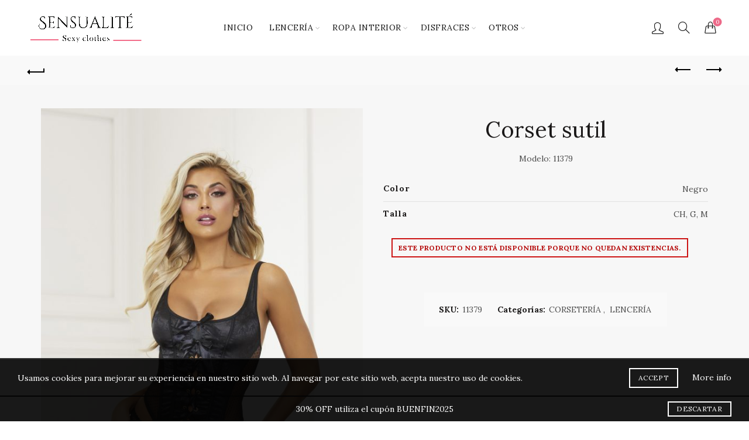

--- FILE ---
content_type: text/html; charset=UTF-8
request_url: https://sensualitemx.com/producto/corset-sutil/
body_size: 29711
content:
<!DOCTYPE html>
<html lang="es">
<head>
	<meta charset="UTF-8">
	<meta name="viewport" content="width=device-width, initial-scale=1.0, maximum-scale=1.0, user-scalable=no">
	<link rel="profile" href="https://gmpg.org/xfn/11">
	<link rel="pingback" href="https://sensualitemx.com/xmlrpc.php">

	<meta name='robots' content='index, follow, max-image-preview:large, max-snippet:-1, max-video-preview:-1' />

	<!-- This site is optimized with the Yoast SEO Premium plugin v23.5 (Yoast SEO v26.8) - https://yoast.com/product/yoast-seo-premium-wordpress/ -->
	<title>Corset sutil &#8211; Sensualité</title>
	<link rel="canonical" href="https://sensualitemx.com/producto/corset-sutil/" />
	<meta property="og:locale" content="es_ES" />
	<meta property="og:type" content="article" />
	<meta property="og:title" content="Corset sutil" />
	<meta property="og:description" content="Modelo: 11379" />
	<meta property="og:url" content="https://sensualitemx.com/producto/corset-sutil/" />
	<meta property="og:site_name" content="Sensualité" />
	<meta property="article:publisher" content="https://www.facebook.com/BesexyBefree/?ref=br_rs" />
	<meta property="article:modified_time" content="2023-05-28T01:02:34+00:00" />
	<meta property="og:image" content="https://sensualitemx.com/wp-content/uploads/2022/05/11379_BLACK_F-scaled.jpg" />
	<meta property="og:image:width" content="1707" />
	<meta property="og:image:height" content="2560" />
	<meta property="og:image:type" content="image/jpeg" />
	<meta name="twitter:card" content="summary_large_image" />
	<meta name="twitter:label1" content="Tiempo de lectura" />
	<meta name="twitter:data1" content="1 minuto" />
	<script type="application/ld+json" class="yoast-schema-graph">{"@context":"https://schema.org","@graph":[{"@type":"WebPage","@id":"https://sensualitemx.com/producto/corset-sutil/","url":"https://sensualitemx.com/producto/corset-sutil/","name":"Corset sutil &#8211; Sensualité","isPartOf":{"@id":"https://sensualitemx.com/#website"},"primaryImageOfPage":{"@id":"https://sensualitemx.com/producto/corset-sutil/#primaryimage"},"image":{"@id":"https://sensualitemx.com/producto/corset-sutil/#primaryimage"},"thumbnailUrl":"https://sensualitemx.com/wp-content/uploads/2022/05/11379_BLACK_F-scaled.jpg","datePublished":"2022-05-20T00:24:31+00:00","dateModified":"2023-05-28T01:02:34+00:00","breadcrumb":{"@id":"https://sensualitemx.com/producto/corset-sutil/#breadcrumb"},"inLanguage":"es","potentialAction":[{"@type":"ReadAction","target":["https://sensualitemx.com/producto/corset-sutil/"]}]},{"@type":"ImageObject","inLanguage":"es","@id":"https://sensualitemx.com/producto/corset-sutil/#primaryimage","url":"https://sensualitemx.com/wp-content/uploads/2022/05/11379_BLACK_F-scaled.jpg","contentUrl":"https://sensualitemx.com/wp-content/uploads/2022/05/11379_BLACK_F-scaled.jpg","width":1707,"height":2560},{"@type":"BreadcrumbList","@id":"https://sensualitemx.com/producto/corset-sutil/#breadcrumb","itemListElement":[{"@type":"ListItem","position":1,"name":"Inicio","item":"https://sensualitemx.com/"},{"@type":"ListItem","position":2,"name":"Tienda","item":"https://sensualitemx.com/tienda/"},{"@type":"ListItem","position":3,"name":"Corset sutil"}]},{"@type":"WebSite","@id":"https://sensualitemx.com/#website","url":"https://sensualitemx.com/","name":"Sensualité","description":"Sexy Clothes","publisher":{"@id":"https://sensualitemx.com/#organization"},"alternateName":"Sensualité Sexy Clothes","potentialAction":[{"@type":"SearchAction","target":{"@type":"EntryPoint","urlTemplate":"https://sensualitemx.com/?s={search_term_string}"},"query-input":{"@type":"PropertyValueSpecification","valueRequired":true,"valueName":"search_term_string"}}],"inLanguage":"es"},{"@type":"Organization","@id":"https://sensualitemx.com/#organization","name":"Sensualité - Sexy Clothes","url":"https://sensualitemx.com/","logo":{"@type":"ImageObject","inLanguage":"es","@id":"https://sensualitemx.com/#/schema/logo/image/","url":"https://sensualitemx.com/wp-content/uploads/2021/03/logo-seo.png","contentUrl":"https://sensualitemx.com/wp-content/uploads/2021/03/logo-seo.png","width":1921,"height":1081,"caption":"Sensualité - Sexy Clothes"},"image":{"@id":"https://sensualitemx.com/#/schema/logo/image/"},"sameAs":["https://www.facebook.com/BesexyBefree/?ref=br_rs","https://www.instagram.com/sensualitesexyclothes/","https://www.tiktok.com/@besexybefree"]}]}</script>
	<!-- / Yoast SEO Premium plugin. -->


<link rel='dns-prefetch' href='//capi-automation.s3.us-east-2.amazonaws.com' />
<link rel='dns-prefetch' href='//www.googletagmanager.com' />
<link rel='dns-prefetch' href='//fonts.googleapis.com' />
<link rel='dns-prefetch' href='//pagead2.googlesyndication.com' />
<link rel="alternate" type="application/rss+xml" title="Sensualité &raquo; Feed" href="https://sensualitemx.com/feed/" />
<link rel="alternate" type="application/rss+xml" title="Sensualité &raquo; Feed de los comentarios" href="https://sensualitemx.com/comments/feed/" />
<link rel="alternate" title="oEmbed (JSON)" type="application/json+oembed" href="https://sensualitemx.com/wp-json/oembed/1.0/embed?url=https%3A%2F%2Fsensualitemx.com%2Fproducto%2Fcorset-sutil%2F" />
<link rel="alternate" title="oEmbed (XML)" type="text/xml+oembed" href="https://sensualitemx.com/wp-json/oembed/1.0/embed?url=https%3A%2F%2Fsensualitemx.com%2Fproducto%2Fcorset-sutil%2F&#038;format=xml" />
<style id='wp-img-auto-sizes-contain-inline-css' type='text/css'>
img:is([sizes=auto i],[sizes^="auto," i]){contain-intrinsic-size:3000px 1500px}
/*# sourceURL=wp-img-auto-sizes-contain-inline-css */
</style>

<link rel='stylesheet' id='formidable-css' href='https://sensualitemx.com/wp-content/plugins/formidable/css/formidableforms.css?ver=1131816' type='text/css' media='all' />
<link rel='stylesheet' id='wp-block-library-css' href='https://sensualitemx.com/wp-includes/css/dist/block-library/style.min.css?ver=e213e4e63427deb3bcf27a2beab1285b' type='text/css' media='all' />
<style id='wp-block-image-inline-css' type='text/css'>
.wp-block-image>a,.wp-block-image>figure>a{display:inline-block}.wp-block-image img{box-sizing:border-box;height:auto;max-width:100%;vertical-align:bottom}@media not (prefers-reduced-motion){.wp-block-image img.hide{visibility:hidden}.wp-block-image img.show{animation:show-content-image .4s}}.wp-block-image[style*=border-radius] img,.wp-block-image[style*=border-radius]>a{border-radius:inherit}.wp-block-image.has-custom-border img{box-sizing:border-box}.wp-block-image.aligncenter{text-align:center}.wp-block-image.alignfull>a,.wp-block-image.alignwide>a{width:100%}.wp-block-image.alignfull img,.wp-block-image.alignwide img{height:auto;width:100%}.wp-block-image .aligncenter,.wp-block-image .alignleft,.wp-block-image .alignright,.wp-block-image.aligncenter,.wp-block-image.alignleft,.wp-block-image.alignright{display:table}.wp-block-image .aligncenter>figcaption,.wp-block-image .alignleft>figcaption,.wp-block-image .alignright>figcaption,.wp-block-image.aligncenter>figcaption,.wp-block-image.alignleft>figcaption,.wp-block-image.alignright>figcaption{caption-side:bottom;display:table-caption}.wp-block-image .alignleft{float:left;margin:.5em 1em .5em 0}.wp-block-image .alignright{float:right;margin:.5em 0 .5em 1em}.wp-block-image .aligncenter{margin-left:auto;margin-right:auto}.wp-block-image :where(figcaption){margin-bottom:1em;margin-top:.5em}.wp-block-image.is-style-circle-mask img{border-radius:9999px}@supports ((-webkit-mask-image:none) or (mask-image:none)) or (-webkit-mask-image:none){.wp-block-image.is-style-circle-mask img{border-radius:0;-webkit-mask-image:url('data:image/svg+xml;utf8,<svg viewBox="0 0 100 100" xmlns="http://www.w3.org/2000/svg"><circle cx="50" cy="50" r="50"/></svg>');mask-image:url('data:image/svg+xml;utf8,<svg viewBox="0 0 100 100" xmlns="http://www.w3.org/2000/svg"><circle cx="50" cy="50" r="50"/></svg>');mask-mode:alpha;-webkit-mask-position:center;mask-position:center;-webkit-mask-repeat:no-repeat;mask-repeat:no-repeat;-webkit-mask-size:contain;mask-size:contain}}:root :where(.wp-block-image.is-style-rounded img,.wp-block-image .is-style-rounded img){border-radius:9999px}.wp-block-image figure{margin:0}.wp-lightbox-container{display:flex;flex-direction:column;position:relative}.wp-lightbox-container img{cursor:zoom-in}.wp-lightbox-container img:hover+button{opacity:1}.wp-lightbox-container button{align-items:center;backdrop-filter:blur(16px) saturate(180%);background-color:#5a5a5a40;border:none;border-radius:4px;cursor:zoom-in;display:flex;height:20px;justify-content:center;opacity:0;padding:0;position:absolute;right:16px;text-align:center;top:16px;width:20px;z-index:100}@media not (prefers-reduced-motion){.wp-lightbox-container button{transition:opacity .2s ease}}.wp-lightbox-container button:focus-visible{outline:3px auto #5a5a5a40;outline:3px auto -webkit-focus-ring-color;outline-offset:3px}.wp-lightbox-container button:hover{cursor:pointer;opacity:1}.wp-lightbox-container button:focus{opacity:1}.wp-lightbox-container button:focus,.wp-lightbox-container button:hover,.wp-lightbox-container button:not(:hover):not(:active):not(.has-background){background-color:#5a5a5a40;border:none}.wp-lightbox-overlay{box-sizing:border-box;cursor:zoom-out;height:100vh;left:0;overflow:hidden;position:fixed;top:0;visibility:hidden;width:100%;z-index:100000}.wp-lightbox-overlay .close-button{align-items:center;cursor:pointer;display:flex;justify-content:center;min-height:40px;min-width:40px;padding:0;position:absolute;right:calc(env(safe-area-inset-right) + 16px);top:calc(env(safe-area-inset-top) + 16px);z-index:5000000}.wp-lightbox-overlay .close-button:focus,.wp-lightbox-overlay .close-button:hover,.wp-lightbox-overlay .close-button:not(:hover):not(:active):not(.has-background){background:none;border:none}.wp-lightbox-overlay .lightbox-image-container{height:var(--wp--lightbox-container-height);left:50%;overflow:hidden;position:absolute;top:50%;transform:translate(-50%,-50%);transform-origin:top left;width:var(--wp--lightbox-container-width);z-index:9999999999}.wp-lightbox-overlay .wp-block-image{align-items:center;box-sizing:border-box;display:flex;height:100%;justify-content:center;margin:0;position:relative;transform-origin:0 0;width:100%;z-index:3000000}.wp-lightbox-overlay .wp-block-image img{height:var(--wp--lightbox-image-height);min-height:var(--wp--lightbox-image-height);min-width:var(--wp--lightbox-image-width);width:var(--wp--lightbox-image-width)}.wp-lightbox-overlay .wp-block-image figcaption{display:none}.wp-lightbox-overlay button{background:none;border:none}.wp-lightbox-overlay .scrim{background-color:#fff;height:100%;opacity:.9;position:absolute;width:100%;z-index:2000000}.wp-lightbox-overlay.active{visibility:visible}@media not (prefers-reduced-motion){.wp-lightbox-overlay.active{animation:turn-on-visibility .25s both}.wp-lightbox-overlay.active img{animation:turn-on-visibility .35s both}.wp-lightbox-overlay.show-closing-animation:not(.active){animation:turn-off-visibility .35s both}.wp-lightbox-overlay.show-closing-animation:not(.active) img{animation:turn-off-visibility .25s both}.wp-lightbox-overlay.zoom.active{animation:none;opacity:1;visibility:visible}.wp-lightbox-overlay.zoom.active .lightbox-image-container{animation:lightbox-zoom-in .4s}.wp-lightbox-overlay.zoom.active .lightbox-image-container img{animation:none}.wp-lightbox-overlay.zoom.active .scrim{animation:turn-on-visibility .4s forwards}.wp-lightbox-overlay.zoom.show-closing-animation:not(.active){animation:none}.wp-lightbox-overlay.zoom.show-closing-animation:not(.active) .lightbox-image-container{animation:lightbox-zoom-out .4s}.wp-lightbox-overlay.zoom.show-closing-animation:not(.active) .lightbox-image-container img{animation:none}.wp-lightbox-overlay.zoom.show-closing-animation:not(.active) .scrim{animation:turn-off-visibility .4s forwards}}@keyframes show-content-image{0%{visibility:hidden}99%{visibility:hidden}to{visibility:visible}}@keyframes turn-on-visibility{0%{opacity:0}to{opacity:1}}@keyframes turn-off-visibility{0%{opacity:1;visibility:visible}99%{opacity:0;visibility:visible}to{opacity:0;visibility:hidden}}@keyframes lightbox-zoom-in{0%{transform:translate(calc((-100vw + var(--wp--lightbox-scrollbar-width))/2 + var(--wp--lightbox-initial-left-position)),calc(-50vh + var(--wp--lightbox-initial-top-position))) scale(var(--wp--lightbox-scale))}to{transform:translate(-50%,-50%) scale(1)}}@keyframes lightbox-zoom-out{0%{transform:translate(-50%,-50%) scale(1);visibility:visible}99%{visibility:visible}to{transform:translate(calc((-100vw + var(--wp--lightbox-scrollbar-width))/2 + var(--wp--lightbox-initial-left-position)),calc(-50vh + var(--wp--lightbox-initial-top-position))) scale(var(--wp--lightbox-scale));visibility:hidden}}
/*# sourceURL=https://sensualitemx.com/wp-includes/blocks/image/style.min.css */
</style>
<link rel='stylesheet' id='wc-blocks-style-css' href='https://sensualitemx.com/wp-content/plugins/woocommerce/assets/client/blocks/wc-blocks.css?ver=wc-10.4.3' type='text/css' media='all' />
<style id='global-styles-inline-css' type='text/css'>
:root{--wp--preset--aspect-ratio--square: 1;--wp--preset--aspect-ratio--4-3: 4/3;--wp--preset--aspect-ratio--3-4: 3/4;--wp--preset--aspect-ratio--3-2: 3/2;--wp--preset--aspect-ratio--2-3: 2/3;--wp--preset--aspect-ratio--16-9: 16/9;--wp--preset--aspect-ratio--9-16: 9/16;--wp--preset--color--black: #000000;--wp--preset--color--cyan-bluish-gray: #abb8c3;--wp--preset--color--white: #ffffff;--wp--preset--color--pale-pink: #f78da7;--wp--preset--color--vivid-red: #cf2e2e;--wp--preset--color--luminous-vivid-orange: #ff6900;--wp--preset--color--luminous-vivid-amber: #fcb900;--wp--preset--color--light-green-cyan: #7bdcb5;--wp--preset--color--vivid-green-cyan: #00d084;--wp--preset--color--pale-cyan-blue: #8ed1fc;--wp--preset--color--vivid-cyan-blue: #0693e3;--wp--preset--color--vivid-purple: #9b51e0;--wp--preset--gradient--vivid-cyan-blue-to-vivid-purple: linear-gradient(135deg,rgb(6,147,227) 0%,rgb(155,81,224) 100%);--wp--preset--gradient--light-green-cyan-to-vivid-green-cyan: linear-gradient(135deg,rgb(122,220,180) 0%,rgb(0,208,130) 100%);--wp--preset--gradient--luminous-vivid-amber-to-luminous-vivid-orange: linear-gradient(135deg,rgb(252,185,0) 0%,rgb(255,105,0) 100%);--wp--preset--gradient--luminous-vivid-orange-to-vivid-red: linear-gradient(135deg,rgb(255,105,0) 0%,rgb(207,46,46) 100%);--wp--preset--gradient--very-light-gray-to-cyan-bluish-gray: linear-gradient(135deg,rgb(238,238,238) 0%,rgb(169,184,195) 100%);--wp--preset--gradient--cool-to-warm-spectrum: linear-gradient(135deg,rgb(74,234,220) 0%,rgb(151,120,209) 20%,rgb(207,42,186) 40%,rgb(238,44,130) 60%,rgb(251,105,98) 80%,rgb(254,248,76) 100%);--wp--preset--gradient--blush-light-purple: linear-gradient(135deg,rgb(255,206,236) 0%,rgb(152,150,240) 100%);--wp--preset--gradient--blush-bordeaux: linear-gradient(135deg,rgb(254,205,165) 0%,rgb(254,45,45) 50%,rgb(107,0,62) 100%);--wp--preset--gradient--luminous-dusk: linear-gradient(135deg,rgb(255,203,112) 0%,rgb(199,81,192) 50%,rgb(65,88,208) 100%);--wp--preset--gradient--pale-ocean: linear-gradient(135deg,rgb(255,245,203) 0%,rgb(182,227,212) 50%,rgb(51,167,181) 100%);--wp--preset--gradient--electric-grass: linear-gradient(135deg,rgb(202,248,128) 0%,rgb(113,206,126) 100%);--wp--preset--gradient--midnight: linear-gradient(135deg,rgb(2,3,129) 0%,rgb(40,116,252) 100%);--wp--preset--font-size--small: 13px;--wp--preset--font-size--medium: 20px;--wp--preset--font-size--large: 36px;--wp--preset--font-size--x-large: 42px;--wp--preset--spacing--20: 0.44rem;--wp--preset--spacing--30: 0.67rem;--wp--preset--spacing--40: 1rem;--wp--preset--spacing--50: 1.5rem;--wp--preset--spacing--60: 2.25rem;--wp--preset--spacing--70: 3.38rem;--wp--preset--spacing--80: 5.06rem;--wp--preset--shadow--natural: 6px 6px 9px rgba(0, 0, 0, 0.2);--wp--preset--shadow--deep: 12px 12px 50px rgba(0, 0, 0, 0.4);--wp--preset--shadow--sharp: 6px 6px 0px rgba(0, 0, 0, 0.2);--wp--preset--shadow--outlined: 6px 6px 0px -3px rgb(255, 255, 255), 6px 6px rgb(0, 0, 0);--wp--preset--shadow--crisp: 6px 6px 0px rgb(0, 0, 0);}:where(.is-layout-flex){gap: 0.5em;}:where(.is-layout-grid){gap: 0.5em;}body .is-layout-flex{display: flex;}.is-layout-flex{flex-wrap: wrap;align-items: center;}.is-layout-flex > :is(*, div){margin: 0;}body .is-layout-grid{display: grid;}.is-layout-grid > :is(*, div){margin: 0;}:where(.wp-block-columns.is-layout-flex){gap: 2em;}:where(.wp-block-columns.is-layout-grid){gap: 2em;}:where(.wp-block-post-template.is-layout-flex){gap: 1.25em;}:where(.wp-block-post-template.is-layout-grid){gap: 1.25em;}.has-black-color{color: var(--wp--preset--color--black) !important;}.has-cyan-bluish-gray-color{color: var(--wp--preset--color--cyan-bluish-gray) !important;}.has-white-color{color: var(--wp--preset--color--white) !important;}.has-pale-pink-color{color: var(--wp--preset--color--pale-pink) !important;}.has-vivid-red-color{color: var(--wp--preset--color--vivid-red) !important;}.has-luminous-vivid-orange-color{color: var(--wp--preset--color--luminous-vivid-orange) !important;}.has-luminous-vivid-amber-color{color: var(--wp--preset--color--luminous-vivid-amber) !important;}.has-light-green-cyan-color{color: var(--wp--preset--color--light-green-cyan) !important;}.has-vivid-green-cyan-color{color: var(--wp--preset--color--vivid-green-cyan) !important;}.has-pale-cyan-blue-color{color: var(--wp--preset--color--pale-cyan-blue) !important;}.has-vivid-cyan-blue-color{color: var(--wp--preset--color--vivid-cyan-blue) !important;}.has-vivid-purple-color{color: var(--wp--preset--color--vivid-purple) !important;}.has-black-background-color{background-color: var(--wp--preset--color--black) !important;}.has-cyan-bluish-gray-background-color{background-color: var(--wp--preset--color--cyan-bluish-gray) !important;}.has-white-background-color{background-color: var(--wp--preset--color--white) !important;}.has-pale-pink-background-color{background-color: var(--wp--preset--color--pale-pink) !important;}.has-vivid-red-background-color{background-color: var(--wp--preset--color--vivid-red) !important;}.has-luminous-vivid-orange-background-color{background-color: var(--wp--preset--color--luminous-vivid-orange) !important;}.has-luminous-vivid-amber-background-color{background-color: var(--wp--preset--color--luminous-vivid-amber) !important;}.has-light-green-cyan-background-color{background-color: var(--wp--preset--color--light-green-cyan) !important;}.has-vivid-green-cyan-background-color{background-color: var(--wp--preset--color--vivid-green-cyan) !important;}.has-pale-cyan-blue-background-color{background-color: var(--wp--preset--color--pale-cyan-blue) !important;}.has-vivid-cyan-blue-background-color{background-color: var(--wp--preset--color--vivid-cyan-blue) !important;}.has-vivid-purple-background-color{background-color: var(--wp--preset--color--vivid-purple) !important;}.has-black-border-color{border-color: var(--wp--preset--color--black) !important;}.has-cyan-bluish-gray-border-color{border-color: var(--wp--preset--color--cyan-bluish-gray) !important;}.has-white-border-color{border-color: var(--wp--preset--color--white) !important;}.has-pale-pink-border-color{border-color: var(--wp--preset--color--pale-pink) !important;}.has-vivid-red-border-color{border-color: var(--wp--preset--color--vivid-red) !important;}.has-luminous-vivid-orange-border-color{border-color: var(--wp--preset--color--luminous-vivid-orange) !important;}.has-luminous-vivid-amber-border-color{border-color: var(--wp--preset--color--luminous-vivid-amber) !important;}.has-light-green-cyan-border-color{border-color: var(--wp--preset--color--light-green-cyan) !important;}.has-vivid-green-cyan-border-color{border-color: var(--wp--preset--color--vivid-green-cyan) !important;}.has-pale-cyan-blue-border-color{border-color: var(--wp--preset--color--pale-cyan-blue) !important;}.has-vivid-cyan-blue-border-color{border-color: var(--wp--preset--color--vivid-cyan-blue) !important;}.has-vivid-purple-border-color{border-color: var(--wp--preset--color--vivid-purple) !important;}.has-vivid-cyan-blue-to-vivid-purple-gradient-background{background: var(--wp--preset--gradient--vivid-cyan-blue-to-vivid-purple) !important;}.has-light-green-cyan-to-vivid-green-cyan-gradient-background{background: var(--wp--preset--gradient--light-green-cyan-to-vivid-green-cyan) !important;}.has-luminous-vivid-amber-to-luminous-vivid-orange-gradient-background{background: var(--wp--preset--gradient--luminous-vivid-amber-to-luminous-vivid-orange) !important;}.has-luminous-vivid-orange-to-vivid-red-gradient-background{background: var(--wp--preset--gradient--luminous-vivid-orange-to-vivid-red) !important;}.has-very-light-gray-to-cyan-bluish-gray-gradient-background{background: var(--wp--preset--gradient--very-light-gray-to-cyan-bluish-gray) !important;}.has-cool-to-warm-spectrum-gradient-background{background: var(--wp--preset--gradient--cool-to-warm-spectrum) !important;}.has-blush-light-purple-gradient-background{background: var(--wp--preset--gradient--blush-light-purple) !important;}.has-blush-bordeaux-gradient-background{background: var(--wp--preset--gradient--blush-bordeaux) !important;}.has-luminous-dusk-gradient-background{background: var(--wp--preset--gradient--luminous-dusk) !important;}.has-pale-ocean-gradient-background{background: var(--wp--preset--gradient--pale-ocean) !important;}.has-electric-grass-gradient-background{background: var(--wp--preset--gradient--electric-grass) !important;}.has-midnight-gradient-background{background: var(--wp--preset--gradient--midnight) !important;}.has-small-font-size{font-size: var(--wp--preset--font-size--small) !important;}.has-medium-font-size{font-size: var(--wp--preset--font-size--medium) !important;}.has-large-font-size{font-size: var(--wp--preset--font-size--large) !important;}.has-x-large-font-size{font-size: var(--wp--preset--font-size--x-large) !important;}
/*# sourceURL=global-styles-inline-css */
</style>

<style id='classic-theme-styles-inline-css' type='text/css'>
/*! This file is auto-generated */
.wp-block-button__link{color:#fff;background-color:#32373c;border-radius:9999px;box-shadow:none;text-decoration:none;padding:calc(.667em + 2px) calc(1.333em + 2px);font-size:1.125em}.wp-block-file__button{background:#32373c;color:#fff;text-decoration:none}
/*# sourceURL=/wp-includes/css/classic-themes.min.css */
</style>
<style id='woocommerce-inline-inline-css' type='text/css'>
.woocommerce form .form-row .required { visibility: visible; }
/*# sourceURL=woocommerce-inline-inline-css */
</style>
<link rel='stylesheet' id='wppu-css' href='https://sensualitemx.com/wp-content/plugins/wppu-preloader-unlimited/public/css/wppu-public.css?ver=1.0.0' type='text/css' media='all' />
<link rel='stylesheet' id='ywdpd_owl-css' href='https://sensualitemx.com/wp-content/plugins/yith-woocommerce-dynamic-pricing-and-discounts-premium/assets/css/owl/owl.carousel.min.css?ver=4.7.0' type='text/css' media='all' />
<link rel='stylesheet' id='yith_ywdpd_frontend-css' href='https://sensualitemx.com/wp-content/plugins/yith-woocommerce-dynamic-pricing-and-discounts-premium/assets/css/frontend.css?ver=4.7.0' type='text/css' media='all' />
<link rel='stylesheet' id='bootstrap-css' href='https://sensualitemx.com/wp-content/themes/basel/css/bootstrap.min.css?ver=5.9.0' type='text/css' media='all' />
<link rel='stylesheet' id='basel-style-css' href='https://sensualitemx.com/wp-content/themes/basel/css/parts/base.min.css?ver=5.9.0' type='text/css' media='all' />
<link rel='stylesheet' id='js_composer_front-css' href='https://sensualitemx.com/wp-content/plugins/js_composer/assets/css/js_composer.min.css?ver=7.9' type='text/css' media='all' />
<link rel='stylesheet' id='vc_font_awesome_5_shims-css' href='https://sensualitemx.com/wp-content/plugins/js_composer/assets/lib/vendor/node_modules/@fortawesome/fontawesome-free/css/v4-shims.min.css?ver=7.9' type='text/css' media='all' />
<link rel='stylesheet' id='basel-wp-gutenberg-css' href='https://sensualitemx.com/wp-content/themes/basel/css/parts/wp-gutenberg.min.css?ver=5.9.0' type='text/css' media='all' />
<link rel='stylesheet' id='basel-int-revolution-slider-css' href='https://sensualitemx.com/wp-content/themes/basel/css/parts/int-revolution-slider.min.css?ver=5.9.0' type='text/css' media='all' />
<link rel='stylesheet' id='basel-int-wpbakery-base-css' href='https://sensualitemx.com/wp-content/themes/basel/css/parts/int-wpbakery-base.min.css?ver=5.9.0' type='text/css' media='all' />
<link rel='stylesheet' id='basel-woo-base-css' href='https://sensualitemx.com/wp-content/themes/basel/css/parts/woo-base.min.css?ver=5.9.0' type='text/css' media='all' />
<link rel='stylesheet' id='basel-woo-page-single-product-css' href='https://sensualitemx.com/wp-content/themes/basel/css/parts/woo-page-single-product.min.css?ver=5.9.0' type='text/css' media='all' />
<link rel='stylesheet' id='basel-woo-single-product-alt-css' href='https://sensualitemx.com/wp-content/themes/basel/css/parts/woo-single-product-alt.min.css?ver=5.9.0' type='text/css' media='all' />
<link rel='stylesheet' id='basel-header-general-css' href='https://sensualitemx.com/wp-content/themes/basel/css/parts/header-general.min.css?ver=5.9.0' type='text/css' media='all' />
<link rel='stylesheet' id='basel-page-title-css' href='https://sensualitemx.com/wp-content/themes/basel/css/parts/page-title.min.css?ver=5.9.0' type='text/css' media='all' />
<link rel='stylesheet' id='basel-lib-owl-carousel-css' href='https://sensualitemx.com/wp-content/themes/basel/css/parts/lib-owl-carousel.min.css?ver=5.9.0' type='text/css' media='all' />
<link rel='stylesheet' id='basel-woo-opt-add-to-cart-popup-css' href='https://sensualitemx.com/wp-content/themes/basel/css/parts/woo-opt-add-to-cart-popup.min.css?ver=5.9.0' type='text/css' media='all' />
<link rel='stylesheet' id='basel-lib-magnific-popup-css' href='https://sensualitemx.com/wp-content/themes/basel/css/parts/lib-magnific-popup.min.css?ver=5.9.0' type='text/css' media='all' />
<link rel='stylesheet' id='basel-el-social-icons-css' href='https://sensualitemx.com/wp-content/themes/basel/css/parts/el-social-icons.min.css?ver=5.9.0' type='text/css' media='all' />
<link rel='stylesheet' id='basel-woo-product-loop-general-css' href='https://sensualitemx.com/wp-content/themes/basel/css/parts/woo-product-loop-general.min.css?ver=5.9.0' type='text/css' media='all' />
<link rel='stylesheet' id='basel-woo-product-loop-link-css' href='https://sensualitemx.com/wp-content/themes/basel/css/parts/woo-product-loop-link.min.css?ver=5.9.0' type='text/css' media='all' />
<link rel='stylesheet' id='basel-footer-general-css' href='https://sensualitemx.com/wp-content/themes/basel/css/parts/footer-general.min.css?ver=5.9.0' type='text/css' media='all' />
<link rel='stylesheet' id='basel-opt-bottom-toolbar-css' href='https://sensualitemx.com/wp-content/themes/basel/css/parts/opt-bottom-toolbar.min.css?ver=5.9.0' type='text/css' media='all' />
<link rel='stylesheet' id='basel-lib-photoswipe-css' href='https://sensualitemx.com/wp-content/themes/basel/css/parts/lib-photoswipe.min.css?ver=5.9.0' type='text/css' media='all' />
<link rel='stylesheet' id='basel-opt-scrolltotop-css' href='https://sensualitemx.com/wp-content/themes/basel/css/parts/opt-scrolltotop.min.css?ver=5.9.0' type='text/css' media='all' />
<link rel='stylesheet' id='xts-google-fonts-css' href='//fonts.googleapis.com/css?family=Lora%3A400%2C500%2C600%2C700%2C400italic%2C500italic%2C600italic%2C700italic&#038;ver=5.9.0' type='text/css' media='all' />
<link rel='stylesheet' id='basel-dynamic-style-css' href='https://sensualitemx.com/wp-content/uploads/2025/11/basel-dynamic-1762961614.css?ver=5.9.0' type='text/css' media='all' />
<script type="text/template" id="tmpl-variation-template">
	<div class="woocommerce-variation-description">{{{ data.variation.variation_description }}}</div>
	<div class="woocommerce-variation-price">{{{ data.variation.price_html }}}</div>
	<div class="woocommerce-variation-availability">{{{ data.variation.availability_html }}}</div>
</script>
<script type="text/template" id="tmpl-unavailable-variation-template">
	<p role="alert">Lo siento, este producto no está disponible. Por favor, elige otra combinación.</p>
</script>
<script type="text/javascript" src="https://sensualitemx.com/wp-includes/js/jquery/jquery.min.js?ver=3.7.1" id="jquery-core-js"></script>
<script type="text/javascript" src="https://sensualitemx.com/wp-includes/js/jquery/jquery-migrate.min.js?ver=3.4.1" id="jquery-migrate-js"></script>
<script type="text/javascript" src="https://sensualitemx.com/wp-content/plugins/woocommerce/assets/js/jquery-blockui/jquery.blockUI.min.js?ver=2.7.0-wc.10.4.3" id="wc-jquery-blockui-js" data-wp-strategy="defer"></script>
<script type="text/javascript" id="wc-add-to-cart-js-extra">
/* <![CDATA[ */
var wc_add_to_cart_params = {"ajax_url":"/wp-admin/admin-ajax.php","wc_ajax_url":"/?wc-ajax=%%endpoint%%","i18n_view_cart":"Ver carrito","cart_url":"https://sensualitemx.com/carrito/","is_cart":"","cart_redirect_after_add":"no"};
//# sourceURL=wc-add-to-cart-js-extra
/* ]]> */
</script>
<script type="text/javascript" src="https://sensualitemx.com/wp-content/plugins/woocommerce/assets/js/frontend/add-to-cart.min.js?ver=10.4.3" id="wc-add-to-cart-js" data-wp-strategy="defer"></script>
<script type="text/javascript" src="https://sensualitemx.com/wp-content/plugins/woocommerce/assets/js/zoom/jquery.zoom.min.js?ver=1.7.21-wc.10.4.3" id="wc-zoom-js" defer="defer" data-wp-strategy="defer"></script>
<script type="text/javascript" id="wc-single-product-js-extra">
/* <![CDATA[ */
var wc_single_product_params = {"i18n_required_rating_text":"Por favor elige una puntuaci\u00f3n","i18n_rating_options":["1 de 5 estrellas","2 de 5 estrellas","3 de 5 estrellas","4 de 5 estrellas","5 de 5 estrellas"],"i18n_product_gallery_trigger_text":"Ver galer\u00eda de im\u00e1genes a pantalla completa","review_rating_required":"yes","flexslider":{"rtl":false,"animation":"slide","smoothHeight":true,"directionNav":false,"controlNav":"thumbnails","slideshow":false,"animationSpeed":500,"animationLoop":false,"allowOneSlide":false},"zoom_enabled":"","zoom_options":[],"photoswipe_enabled":"","photoswipe_options":{"shareEl":false,"closeOnScroll":false,"history":false,"hideAnimationDuration":0,"showAnimationDuration":0},"flexslider_enabled":""};
//# sourceURL=wc-single-product-js-extra
/* ]]> */
</script>
<script type="text/javascript" src="https://sensualitemx.com/wp-content/plugins/woocommerce/assets/js/frontend/single-product.min.js?ver=10.4.3" id="wc-single-product-js" defer="defer" data-wp-strategy="defer"></script>
<script type="text/javascript" src="https://sensualitemx.com/wp-content/plugins/woocommerce/assets/js/js-cookie/js.cookie.min.js?ver=2.1.4-wc.10.4.3" id="wc-js-cookie-js" data-wp-strategy="defer"></script>
<script type="text/javascript" id="woocommerce-js-extra">
/* <![CDATA[ */
var woocommerce_params = {"ajax_url":"/wp-admin/admin-ajax.php","wc_ajax_url":"/?wc-ajax=%%endpoint%%","i18n_password_show":"Mostrar contrase\u00f1a","i18n_password_hide":"Ocultar contrase\u00f1a"};
//# sourceURL=woocommerce-js-extra
/* ]]> */
</script>
<script type="text/javascript" src="https://sensualitemx.com/wp-content/plugins/woocommerce/assets/js/frontend/woocommerce.min.js?ver=10.4.3" id="woocommerce-js" defer="defer" data-wp-strategy="defer"></script>
<script type="text/javascript" src="https://sensualitemx.com/wp-content/plugins/js_composer/assets/js/vendors/woocommerce-add-to-cart.js?ver=7.9" id="vc_woocommerce-add-to-cart-js-js"></script>
<script type="text/javascript" id="WCPAY_ASSETS-js-extra">
/* <![CDATA[ */
var wcpayAssets = {"url":"https://sensualitemx.com/wp-content/plugins/woocommerce-payments/dist/"};
//# sourceURL=WCPAY_ASSETS-js-extra
/* ]]> */
</script>
<script type="text/javascript" src="https://sensualitemx.com/wp-includes/js/underscore.min.js?ver=1.13.7" id="underscore-js"></script>
<script type="text/javascript" id="wp-util-js-extra">
/* <![CDATA[ */
var _wpUtilSettings = {"ajax":{"url":"/wp-admin/admin-ajax.php"}};
//# sourceURL=wp-util-js-extra
/* ]]> */
</script>
<script type="text/javascript" src="https://sensualitemx.com/wp-includes/js/wp-util.min.js?ver=e213e4e63427deb3bcf27a2beab1285b" id="wp-util-js"></script>
<script type="text/javascript" id="wc-add-to-cart-variation-js-extra">
/* <![CDATA[ */
var wc_add_to_cart_variation_params = {"wc_ajax_url":"/?wc-ajax=%%endpoint%%","i18n_no_matching_variations_text":"Lo siento, no hay productos que igualen tu selecci\u00f3n. Por favor, escoge una combinaci\u00f3n diferente.","i18n_make_a_selection_text":"Elige las opciones del producto antes de a\u00f1adir este producto a tu carrito.","i18n_unavailable_text":"Lo siento, este producto no est\u00e1 disponible. Por favor, elige otra combinaci\u00f3n.","i18n_reset_alert_text":"Se ha restablecido tu selecci\u00f3n. Por favor, elige alguna opci\u00f3n del producto antes de poder a\u00f1adir este producto a tu carrito."};
//# sourceURL=wc-add-to-cart-variation-js-extra
/* ]]> */
</script>
<script type="text/javascript" src="https://sensualitemx.com/wp-content/plugins/woocommerce/assets/js/frontend/add-to-cart-variation.min.js?ver=10.4.3" id="wc-add-to-cart-variation-js" defer="defer" data-wp-strategy="defer"></script>

<!-- Fragmento de código de la etiqueta de Google (gtag.js) añadida por Site Kit -->
<!-- Fragmento de código de Google Analytics añadido por Site Kit -->
<script type="text/javascript" src="https://www.googletagmanager.com/gtag/js?id=GT-NFDLGRX" id="google_gtagjs-js" async></script>
<script type="text/javascript" id="google_gtagjs-js-after">
/* <![CDATA[ */
window.dataLayer = window.dataLayer || [];function gtag(){dataLayer.push(arguments);}
gtag("set","linker",{"domains":["sensualitemx.com"]});
gtag("js", new Date());
gtag("set", "developer_id.dZTNiMT", true);
gtag("config", "GT-NFDLGRX", {"googlesitekit_post_type":"product"});
//# sourceURL=google_gtagjs-js-after
/* ]]> */
</script>
<script></script><link rel="https://api.w.org/" href="https://sensualitemx.com/wp-json/" /><link rel="alternate" title="JSON" type="application/json" href="https://sensualitemx.com/wp-json/wp/v2/product/15694" /><link rel="EditURI" type="application/rsd+xml" title="RSD" href="https://sensualitemx.com/xmlrpc.php?rsd" />
<meta name="generator" content="Site Kit by Google 1.170.0" /><!-- Google site verification - Google for WooCommerce -->
<meta name="google-site-verification" content="eQkbzbL4pK5LMgMTrGUUz2hJm64MffAVI6bUMwJrgDY" />
<meta name="theme-color" content="#ed6a89">		
		
		
				        <style> 
            	
			/* Shop popup */
			
			.basel-promo-popup {
			   max-width: 900px;
			}
	
            .site-logo {
                width: 20%;
            }    

            .site-logo img {
                max-width: 200px;
                max-height: 95px;
            }    

                            .right-column {
                    width: 250px;
                }  
            
                            .basel-woocommerce-layered-nav .basel-scroll-content {
                    max-height: 280px;
                }
            
			/* header Banner */
			body .header-banner {
				height: 40px;
			}
	
			body.header-banner-display .website-wrapper {
				margin-top:40px;
			}	

            /* Topbar height configs */

			.topbar-menu ul > li {
				line-height: 42px;
			}
			
			.topbar-wrapp,
			.topbar-content:before {
				height: 42px;
			}
			
			.sticky-header-prepared.basel-top-bar-on .header-shop, 
			.sticky-header-prepared.basel-top-bar-on .header-split,
			.enable-sticky-header.basel-header-overlap.basel-top-bar-on .main-header {
				top: 42px;
			}

            /* Header height configs */

            /* Limit logo image height for according to header height */
            .site-logo img {
                max-height: 95px;
            } 

            /* And for sticky header logo also */
            .act-scroll .site-logo img,
            .header-clone .site-logo img {
                max-height: 75px;
            }   

            /* Set sticky headers height for cloned headers based on menu links line height */
            .header-clone .main-nav .menu > li > a {
                height: 75px;
                line-height: 75px;
            } 

            /* Height for switch logos */

            .sticky-header-real:not(.global-header-menu-top) .switch-logo-enable .basel-logo {
                height: 95px;
            }

            .sticky-header-real:not(.global-header-menu-top) .act-scroll .switch-logo-enable .basel-logo {
                height: 75px;
            }

            .sticky-header-real:not(.global-header-menu-top) .act-scroll .switch-logo-enable {
                transform: translateY(-75px);
            }

                            /* Header height for these layouts based on it's menu links line height */
                .main-nav .menu > li > a {
                    height: 95px;
                    line-height: 95px;
                }  
                /* The same for sticky header */
                .act-scroll .main-nav .menu > li > a {
                    height: 75px;
                    line-height: 75px;
                }  
            
            
            
            
            /* Page headings settings for heading overlap. Calculate on the header height base */

            .basel-header-overlap .title-size-default,
            .basel-header-overlap .title-size-small,
            .basel-header-overlap .title-shop.without-title.title-size-default,
            .basel-header-overlap .title-shop.without-title.title-size-small {
                padding-top: 135px;
            }


            .basel-header-overlap .title-shop.without-title.title-size-large,
            .basel-header-overlap .title-size-large {
                padding-top: 215px;
            }

            @media (max-width: 991px) {

				/* header Banner */
				body .header-banner {
					height: 40px;
				}
	
				body.header-banner-display .website-wrapper {
					margin-top:40px;
				}

	            /* Topbar height configs */
				.topbar-menu ul > li {
					line-height: 38px;
				}
				
				.topbar-wrapp,
				.topbar-content:before {
					height: 38px;
				}
				
				.sticky-header-prepared.basel-top-bar-on .header-shop, 
				.sticky-header-prepared.basel-top-bar-on .header-split,
				.enable-sticky-header.basel-header-overlap.basel-top-bar-on .main-header {
					top: 38px;
				}

                /* Set header height for mobile devices */
                .main-header .wrapp-header {
                    min-height: 60px;
                } 

                /* Limit logo image height for mobile according to mobile header height */
                .site-logo img {
                    max-height: 60px;
                }   

                /* Limit logo on sticky header. Both header real and header cloned */
                .act-scroll .site-logo img,
                .header-clone .site-logo img {
                    max-height: 60px;
                }

                /* Height for switch logos */

                .main-header .switch-logo-enable .basel-logo {
                    height: 60px;
                }

                .sticky-header-real:not(.global-header-menu-top) .act-scroll .switch-logo-enable .basel-logo {
                    height: 60px;
                }

                .sticky-header-real:not(.global-header-menu-top) .act-scroll .switch-logo-enable {
                    transform: translateY(-60px);
                }

                /* Page headings settings for heading overlap. Calculate on the MOBILE header height base */
                .basel-header-overlap .title-size-default,
                .basel-header-overlap .title-size-small,
                .basel-header-overlap .title-shop.without-title.title-size-default,
                .basel-header-overlap .title-shop.without-title.title-size-small {
                    padding-top: 80px;
                }

                .basel-header-overlap .title-shop.without-title.title-size-large,
                .basel-header-overlap .title-size-large {
                    padding-top: 120px;
                }
 
            }

                 
                    </style>
        
        
			<noscript><style>.woocommerce-product-gallery{ opacity: 1 !important; }</style></noscript>
	
<!-- Metaetiquetas de Google AdSense añadidas por Site Kit -->
<meta name="google-adsense-platform-account" content="ca-host-pub-2644536267352236">
<meta name="google-adsense-platform-domain" content="sitekit.withgoogle.com">
<!-- Acabar con las metaetiquetas de Google AdSense añadidas por Site Kit -->
			<script  type="text/javascript">
				!function(f,b,e,v,n,t,s){if(f.fbq)return;n=f.fbq=function(){n.callMethod?
					n.callMethod.apply(n,arguments):n.queue.push(arguments)};if(!f._fbq)f._fbq=n;
					n.push=n;n.loaded=!0;n.version='2.0';n.queue=[];t=b.createElement(e);t.async=!0;
					t.src=v;s=b.getElementsByTagName(e)[0];s.parentNode.insertBefore(t,s)}(window,
					document,'script','https://connect.facebook.net/en_US/fbevents.js');
			</script>
			<!-- WooCommerce Facebook Integration Begin -->
			<script  type="text/javascript">

				fbq('init', '421915345865909', {}, {
    "agent": "woocommerce_0-10.4.3-3.5.15"
});

				document.addEventListener( 'DOMContentLoaded', function() {
					// Insert placeholder for events injected when a product is added to the cart through AJAX.
					document.body.insertAdjacentHTML( 'beforeend', '<div class=\"wc-facebook-pixel-event-placeholder\"></div>' );
				}, false );

			</script>
			<!-- WooCommerce Facebook Integration End -->
			
	<style>
		#wppu-fill-loader-text {
		  display: inline-block;
		  margin: auto;
		  position: relative;
		  text-align: center;
		  width: auto;
		}
		#wppu-fill-loader-text h2 {
		  color: rgba(0, 0, 0, 0.1);
		  display: inline-block;
		  font-size: 5.75em;
		  letter-spacing: 0;
		  line-height: 1.5;
		  overflow: hidden;
		  position: relative;
		  text-transform: none;
		}
		#wppu-fill-loader-text h2.wppu_fill_h2_attr {
		  color: #000;
		  display: block;
		  left: 0;
		  position: absolute;
		  top: 0;
		  width: 0%;
		}
		.wppu-fill-loader-thumb {
		  width: 100px;
		  position: relative;
		}
		.wppu-fill-loader-thumb img {
		  display: block;
		  height: auto;
		  opacity: 0.3;
		  position: relative;
		  width: 100%;
		  z-index: 1;
		}

		.wppu-fill-thumbnail-fill {
		  background-position: center bottom;
		  background-repeat: no-repeat;
		  background-size: cover;
		  bottom: 0;
		  display: block;
		  height: 0;
		  left: 0;
		  position: absolute;
		  transition: all 0s ease 0s;
		  width: 100%;
		  z-index: 3;
		}
		#run_animation_fill {
		  background-color: #000;
		  color: #fff;
		  cursor: pointer;
		  line-height: 1em;
		  padding: 6px 10px 8px;
		  position: absolute;
		  right: 0;
		  top: 0;
		  z-index: 991;
		}
		.wppu_fill_progress_bar {
		  height: 2px;
		  left: 0;
		  position: absolute;
		  top: 0;
		  display: none;
		  width: 0%;
		  z-index: 140;
		  background-color: #ed4e6e;
		}
		.wppu_fill_progress_pos-top.wppu_fill_progress_bar {
		  display: block;
		  top: 0;
		  left: 0;
		}
		.wppu_fill_progress_pos-bottom.wppu_fill_progress_bar {
		  display: block;
		  top: inherit;
		  bottom: 0;
		  left: 0;
		}
		.wppu_fill_counter {
		  line-height: 1;
		  margin-top: 20px;
		}
		#wppu-fill-loader-thunb {
		  width: 100px;
		  position: relative;
		  margin: auto;
		}
		#wppu-fill-loader-thunb img {
		  display: block;
		  height: auto;
		  opacity: 0.3;
		  position: relative;
		  width: 100%;
		  z-index: 1;
		}
		.wppu-fill-thumbnail-fill {
		  background-position: center bottom;
		  background-repeat: no-repeat;
		  background-size: cover;
		  bottom: 0;
		  display: block;
		  height: 0;
		  left: 0;
		  position: absolute;
		  transition: all 0s ease 0s;
		  width: 100%;
		  z-index: 3;
		}

		.wppu-preloader-loaded .wppu_fill_progress_bar,
		.wppu-preloader-loaded h2.wppu_fill_h2_attr {
		    transition: width 0.9s ease 0s;
		    -webkit-transition: width 0.9s ease 0s;
		    -moz-transition: width 0.9s ease 0s;
		    -o-transition: width 0.9s ease 0s;
		    -ms-transition: width 0.9s ease 0s;
		    width: 100% !important;
		}
		.wppu-preloader-loaded .wppu-fill-thumbnail-fill {
			transition: height 0.9s ease 0s;
		    -webkit-transition: height 0.9s ease 0s;
		    -moz-transition: height 0.9s ease 0s;
		    -o-transition: height 0.9s ease 0s;
		    -ms-transition: height 0.9s ease 0s;
		    height: 100% !important;
		}
	</style>
	
	<!-- wppu Preloader -->
	<section class="wppu-preloader loading not-loaded" style="background-color:#ffffff;">

					<div class="wppu_fill_progress_bar wppu_fill_progress_pos-top" style="background-color:#f26f8b;height:5px"></div>
			    <div class="wppu-logo-loader wppu_frameT">
	    	<div class="wppu_frameTC">
		        <div class="wppu_special_preloader">
		            <div id="wppu_fill_main_loader">
		                
													<div id="wppu-fill-loader-thunb" style="width:79px;">
					        	<div class="wppu-fill-thumbnail-fill"  style="background-image:url(https://sensualitemx.com/wp-content/uploads/2021/03/Recurso-1.png);"></div>
								<img src="https://sensualitemx.com/wp-content/uploads/2021/03/Recurso-1.png" alt="">
					        </div>
												<div class="wppu_fill_counter" style="color:#000;font-size:20px"><span>0</span>%</div>
						
		            </div>
		        </div>
	        </div>
	    </div>
	</section>
	<!-- end of preloader -->

	<meta name="generator" content="Powered by WPBakery Page Builder - drag and drop page builder for WordPress."/>

<!-- Fragmento de código de Google Adsense añadido por Site Kit -->
<script type="text/javascript" async="async" src="https://pagead2.googlesyndication.com/pagead/js/adsbygoogle.js?client=ca-pub-3772570476877951&amp;host=ca-host-pub-2644536267352236" crossorigin="anonymous"></script>

<!-- Final del fragmento de código de Google Adsense añadido por Site Kit -->
<link rel="icon" href="https://sensualitemx.com/wp-content/uploads/2021/03/cropped-favicon-1-1-32x32.png" sizes="32x32" />
<link rel="icon" href="https://sensualitemx.com/wp-content/uploads/2021/03/cropped-favicon-1-1-192x192.png" sizes="192x192" />
<link rel="apple-touch-icon" href="https://sensualitemx.com/wp-content/uploads/2021/03/cropped-favicon-1-1-180x180.png" />
<meta name="msapplication-TileImage" content="https://sensualitemx.com/wp-content/uploads/2021/03/cropped-favicon-1-1-270x270.png" />
		<style type="text/css" id="wp-custom-css">
			.min-footer {padding:15px 0;}
.title-size-small .entry-title,
.title-size-small h1 {
 font-size:30px;
}		</style>
		<noscript><style> .wpb_animate_when_almost_visible { opacity: 1; }</style></noscript></head>

<body data-rsssl=1 class="wp-singular product-template-default single single-product postid-15694 wp-theme-basel theme-basel woocommerce woocommerce-page woocommerce-demo-store woocommerce-no-js wrapper-full-width global-cart-design-3 global-search-dropdown global-header-simple mobile-nav-from-right basel-product-design-alt basel-light catalog-mode-off categories-accordion-on global-wishlist-enable basel-top-bar-off basel-ajax-shop-on basel-ajax-search-on enable-sticky-header header-full-width sticky-header-clone offcanvas-sidebar-mobile offcanvas-sidebar-tablet sticky-toolbar-on wpb-js-composer js-comp-ver-7.9 vc_responsive">
	<p role="complementary" aria-label="Aviso en la tienda" class="woocommerce-store-notice demo_store" data-notice-id="eb5972d9c3add203725fec71410a6b3a" style="display:none;">30% OFF utiliza el cupón BUENFIN2025 <a role="button" href="#" class="woocommerce-store-notice__dismiss-link">Descartar</a></p>				<div class="login-form-side woocommerce">
				<div class="widget-heading">
					<span class="widget-title">Sign in</span>
					<a href="#" rel="nofollow" class="widget-close">cerrar</a>
				</div>
				
				<div class="login-form">
							<form method="post" class="login woocommerce-form woocommerce-form-login " action="https://sensualitemx.com/mi-cuenta/" >

			
			
			<p class="woocommerce-FormRow woocommerce-FormRow--wide form-row form-row-wide form-row-username">
				<label for="username">Username or email&nbsp;<span class="required" aria-hidden="true">*</span><span class="screen-reader-text">Obligatorio</span></label>
				<input type="text" class="woocommerce-Input woocommerce-Input--text input-text" name="username" id="username" autocomplete="username" value="" required aria-required="true"/>
			</p>
			<p class="woocommerce-FormRow woocommerce-FormRow--wide form-row form-row-wide form-row-password">
				<label for="password">Password&nbsp;<span class="required"  aria-hidden="true">*</span><span class="screen-reader-text">Obligatorio</span></label>
				<input class="woocommerce-Input woocommerce-Input--text input-text" type="password" name="password" id="password" autocomplete="current-password" required aria-required="true"/>
			</p>

			
			<p class="form-row">
				<input type="hidden" id="woocommerce-login-nonce" name="woocommerce-login-nonce" value="b4b5171055" /><input type="hidden" name="_wp_http_referer" value="/producto/corset-sutil/" />								<button type="submit" class="woocommerce-button button woocommerce-form-login__submit" name="login" value="Log in">Log in</button>
			</p>

			<div class="login-form-footer">
				<a href="https://sensualitemx.com/mi-cuenta/lost-password/" class="woocommerce-LostPassword lost_password">Lost your password?</a>
				<label class="woocommerce-form__label woocommerce-form__label-for-checkbox woocommerce-form-login__rememberme">
					<input class="woocommerce-form__input woocommerce-form__input-checkbox" name="rememberme" type="checkbox" value="forever" /> <span>Remember me</span>
				</label>
			</div>
			
			
			
		</form>

						</div>
				
				<div class="register-question">
					<span class="create-account-text">No account yet?</span>
					<a class="btn btn-style-link" href="https://sensualitemx.com/mi-cuenta/?action=register">Create an Account</a>
				</div>
			</div>
						<div class="mobile-nav">
											<form role="search" method="get" id="searchform" class="searchform  basel-ajax-search" action="https://sensualitemx.com/"  data-thumbnail="1" data-price="1" data-count="5" data-post_type="product" data-symbols_count="3" data-sku="0">
				<div>
					<label class="screen-reader-text">Search for:</label>
					<input type="text" class="search-field" placeholder="Buscar productos" value="" name="s" id="s" />
					<input type="hidden" name="post_type" id="post_type" value="product">
										<button type="submit" id="searchsubmit" class="" value="Search">Search</button>
				</div>
			</form>
			<div class="search-results-wrapper"><div class="basel-scroll"><div class="basel-search-results basel-scroll-content"></div></div></div>
		<div class="menu-mobile-navigation-container"><ul id="menu-mobile-navigation" class="site-mobile-menu"><li id="menu-item-12998" class="menu-item menu-item-type-post_type menu-item-object-page menu-item-home menu-item-12998 menu-item-design-default item-event-hover"><a href="https://sensualitemx.com/">Inicio</a></li>
<li id="menu-item-9328" class="menu-item menu-item-type-post_type menu-item-object-page current_page_parent menu-item-9328 menu-item-design-default item-event-hover"><a href="https://sensualitemx.com/tienda/">Tienda</a></li>
<li id="menu-item-8687" class="menu-item menu-item-type-post_type menu-item-object-page menu-item-8687 menu-item-design-default item-event-hover"><a href="https://sensualitemx.com/blog/">Blog</a></li>
<li id="menu-item-9331" class="menu-item menu-item-type-post_type menu-item-object-page menu-item-9331 menu-item-design-default item-event-hover"><a href="https://sensualitemx.com/contacto/">Contacto</a></li>
</ul></div>			<div class="header-links my-account-with-icon">
				<ul>
												<li class="login-side-opener"><a href="https://sensualitemx.com/mi-cuenta/">Login / Register</a></li>
									</ul>		
			</div>
					</div><!--END MOBILE-NAV-->
						<div class="cart-widget-side">
					<div class="widget-heading">
						<span class="widget-title">Carro de compras</span>
						<a href="#" rel="nofollow" class="widget-close">cerrar</a>
					</div>
					<div class="widget woocommerce widget_shopping_cart"><div class="widget_shopping_cart_content"></div></div>				</div>
			<div class="website-wrapper">
	
	
	<!-- HEADER -->
	<header class="main-header header-has-no-bg header-simple icons-design-line color-scheme-dark">

		<div class="container">
<div class="wrapp-header">
			<div class="site-logo">
				<div class="basel-logo-wrap switch-logo-enable">
					<a href="https://sensualitemx.com/" class="basel-logo basel-main-logo" rel="home">
						<img src="https://sensualitemx.com/wp-content/uploads/2021/03/logo.png" alt="Sensualité" />					</a>
																	<a href="https://sensualitemx.com/" class="basel-logo basel-sticky-logo" rel="home">
							<img src="https://sensualitemx.com/wp-content/uploads/2021/03/logo.png" alt="Sensualité" />						</a>
									</div>
			</div>
					<div class="main-nav site-navigation basel-navigation menu-center" role="navigation">
				<div class="menu-principal-container"><ul id="menu-principal" class="menu"><li id="menu-item-12810" class="menu-item menu-item-type-post_type menu-item-object-page menu-item-home menu-item-12810 menu-item-design-default item-event-hover"><a href="https://sensualitemx.com/"><i class="fa fa-home"></i>Inicio</a></li>
<li id="menu-item-13005" class="menu-item menu-item-type-custom menu-item-object-custom menu-item-has-children menu-item-13005 menu-item-design-default item-event-hover"><a href="https://sensualitemx.com/categoria-producto/lenceria/">Lencería</a>
<div class="sub-menu-dropdown color-scheme-dark">

<div class="container">

<ul class="sub-menu color-scheme-dark">
	<li id="menu-item-13006" class="menu-item menu-item-type-custom menu-item-object-custom menu-item-13006 menu-item-design-default item-event-hover"><a href="https://sensualitemx.com/categoria-producto/lenceria/babydolls/">Babydolls</a></li>
	<li id="menu-item-13007" class="menu-item menu-item-type-custom menu-item-object-custom menu-item-13007 menu-item-design-default item-event-hover"><a href="https://sensualitemx.com/categoria-producto/lenceria/batas/">Batas</a></li>
	<li id="menu-item-13008" class="menu-item menu-item-type-custom menu-item-object-custom menu-item-13008 menu-item-design-default item-event-hover"><a href="https://sensualitemx.com/categoria-producto/lenceria/ligueros/">Ligueros</a></li>
</ul>
</div>
</div>
</li>
<li id="menu-item-13009" class="menu-item menu-item-type-custom menu-item-object-custom menu-item-has-children menu-item-13009 menu-item-design-default item-event-hover"><a href="https://sensualitemx.com/categoria-producto/ropa-interior/">Ropa interior</a>
<div class="sub-menu-dropdown color-scheme-dark">

<div class="container">

<ul class="sub-menu color-scheme-dark">
	<li id="menu-item-13010" class="menu-item menu-item-type-custom menu-item-object-custom menu-item-13010 menu-item-design-default item-event-hover"><a href="https://sensualitemx.com/categoria-producto/ropa-interior/bras_y_bralette/">Bras y bralette</a></li>
	<li id="menu-item-13011" class="menu-item menu-item-type-custom menu-item-object-custom menu-item-13011 menu-item-design-default item-event-hover"><a href="https://sensualitemx.com/categoria-producto/ropa-interior/panties/">Panties</a></li>
</ul>
</div>
</div>
</li>
<li id="menu-item-13012" class="menu-item menu-item-type-custom menu-item-object-custom menu-item-has-children menu-item-13012 menu-item-design-default item-event-hover"><a href="https://sensualitemx.com/categoria-producto/disfraces/">Disfraces</a>
<div class="sub-menu-dropdown color-scheme-dark">

<div class="container">

<ul class="sub-menu color-scheme-dark">
	<li id="menu-item-13013" class="menu-item menu-item-type-custom menu-item-object-custom menu-item-13013 menu-item-design-default item-event-hover"><a href="https://sensualitemx.com/categoria-producto/disfraces/accesorios/">Accesorios</a></li>
	<li id="menu-item-13014" class="menu-item menu-item-type-custom menu-item-object-custom menu-item-13014 menu-item-design-default item-event-hover"><a href="https://sensualitemx.com/categoria-producto/disfraces/cuentos_de_hadas/">Cuentos de hadas</a></li>
	<li id="menu-item-13015" class="menu-item menu-item-type-custom menu-item-object-custom menu-item-13015 menu-item-design-default item-event-hover"><a href="https://sensualitemx.com/categoria-producto/disfraces/halloween_clasico/">Halloween clásico</a></li>
	<li id="menu-item-13016" class="menu-item menu-item-type-custom menu-item-object-custom menu-item-13016 menu-item-design-default item-event-hover"><a href="https://sensualitemx.com/categoria-producto/disfraces/para-el/">Para hombre</a></li>
</ul>
</div>
</div>
</li>
<li id="menu-item-13017" class="menu-item menu-item-type-custom menu-item-object-custom menu-item-has-children menu-item-13017 menu-item-design-default item-event-hover"><a href="https://sensualitemx.com/categoria-producto/otros/">Otros</a>
<div class="sub-menu-dropdown color-scheme-dark">

<div class="container">

<ul class="sub-menu color-scheme-dark">
	<li id="menu-item-13018" class="menu-item menu-item-type-custom menu-item-object-custom menu-item-13018 menu-item-design-default item-event-hover"><a href="https://sensualitemx.com/categoria-producto/otros/aceites/">Aceites</a></li>
	<li id="menu-item-13019" class="menu-item menu-item-type-custom menu-item-object-custom menu-item-13019 menu-item-design-default item-event-hover"><a href="https://sensualitemx.com/categoria-producto/otros/juegos/">Juegos</a></li>
</ul>
</div>
</div>
</li>
</ul></div>			</div><!--END MAIN-NAV-->
		<div class="right-column">
			<div class="header-links my-account-with-icon">
				<ul>
												<li class="login-side-opener"><a href="https://sensualitemx.com/mi-cuenta/">Login / Register</a></li>
									</ul>		
			</div>
					<div class="search-button basel-search-dropdown">
				<a href="#" rel="nofollow" aria-label="Buscar">
					<i class="fa fa-search"></i>
				</a>
				<div class="basel-search-wrapper">
					<div class="basel-search-inner">
						<span class="basel-close-search">cerrar</span>
									<form role="search" method="get" id="searchform" class="searchform  basel-ajax-search" action="https://sensualitemx.com/"  data-thumbnail="1" data-price="1" data-count="5" data-post_type="product" data-symbols_count="3" data-sku="0">
				<div>
					<label class="screen-reader-text">Search for:</label>
					<input type="text" class="search-field" placeholder="Buscar productos" value="" name="s" id="s" />
					<input type="hidden" name="post_type" id="post_type" value="product">
										<button type="submit" id="searchsubmit" class="" value="Search">Search</button>
				</div>
			</form>
			<div class="search-results-wrapper"><div class="basel-scroll"><div class="basel-search-results basel-scroll-content"></div></div></div>
							</div>
				</div>
			</div>
				<div class="shopping-cart basel-cart-design-3 basel-cart-icon basel-cart-alt cart-widget-opener">
			<a href="https://sensualitemx.com/carrito/">
				<span>Cart (<span>o</span>)</span>
				<span class="basel-cart-totals">
								<span class="basel-cart-number">0</span>
							<span class="subtotal-divider">/</span> 
								<span class="basel-cart-subtotal"><span class="woocommerce-Price-amount amount"><bdi><span class="woocommerce-Price-currencySymbol">&#36;</span>0.00</bdi></span></span>
						</span>
			</a>
					</div>
					<div class="mobile-nav-icon">
				<span class="basel-burger"></span>
			</div><!--END MOBILE-NAV-ICON-->
		</div>
</div>
</div>

	</header><!--END MAIN HEADER-->

	<div class="clear"></div>
	
						<div class="main-page-wrapper">
		
						
			
		<!-- MAIN CONTENT AREA -->
				<div class="container-fluid">
			<div class="row">
		
	<div class="site-content shop-content-area col-sm-12 content-with-products description-area-before" role="main">
		
			
<div class="single-breadcrumbs-wrapper">
	<div class="container">
					<a href="javascript:baselThemeModule.backHistory()" class="basel-back-btn basel-tooltip"><span>Back</span></a>
		<div class="yoast-breadcrumb"></div>								<div class="basel-products-nav">
								<div class="product-btn product-prev">
					<a href="https://sensualitemx.com/producto/mini-vestido-con-guantes/">Previous product<span></span></a>
					<div class="wrapper-short">
						<div class="product-short">
							<a href="https://sensualitemx.com/producto/mini-vestido-con-guantes/" class="product-thumb">
								<img width="300" height="300" src="https://sensualitemx.com/wp-content/uploads/2022/05/86129_03_001-300x300.jpg" class="attachment-woocommerce_thumbnail size-woocommerce_thumbnail" alt="Mini vestido con guantes" decoding="async" loading="lazy" srcset="https://sensualitemx.com/wp-content/uploads/2022/05/86129_03_001-300x300.jpg 300w, https://sensualitemx.com/wp-content/uploads/2022/05/86129_03_001-600x600.jpg 600w, https://sensualitemx.com/wp-content/uploads/2022/05/86129_03_001-100x100.jpg 100w" sizes="auto, (max-width: 300px) 100vw, 300px" />							</a>
							<a href="https://sensualitemx.com/producto/mini-vestido-con-guantes/" class="product-title">
								Mini vestido con guantes							</a>
							<span class="price">
															</span>
						</div>
					</div>
				</div>
				
								<div class="product-btn product-next">
					<a href="https://sensualitemx.com/producto/coordinado-carina/">Next product<span></span></a>
					<div class="wrapper-short">
						<div class="product-short">
							<a href="https://sensualitemx.com/producto/coordinado-carina/" class="product-thumb">
								<img width="300" height="300" src="https://sensualitemx.com/wp-content/uploads/2022/05/11380_PINK_F-300x300.jpg" class="attachment-woocommerce_thumbnail size-woocommerce_thumbnail" alt="Coordinado Carina" decoding="async" loading="lazy" srcset="https://sensualitemx.com/wp-content/uploads/2022/05/11380_PINK_F-300x300.jpg 300w, https://sensualitemx.com/wp-content/uploads/2022/05/11380_PINK_F-600x600.jpg 600w, https://sensualitemx.com/wp-content/uploads/2022/05/11380_PINK_F-100x100.jpg 100w" sizes="auto, (max-width: 300px) 100vw, 300px" />							</a>
							<a href="https://sensualitemx.com/producto/coordinado-carina/" class="product-title">
								Coordinado Carina							</a>
							<span class="price">
															</span>
						</div>
					</div>
				</div>
							</div>
					</div>
</div>

<div class="container">
	<div class="woocommerce-notices-wrapper"></div></div>
<div id="product-15694" class="single-product-page single-product-content product-design-alt product-with-attachments post-0 post type-post status-publish format-standard has-post-thumbnail hentry">

	<div class="container">

		<div class="row">
			<div class="product-image-summary col-sm-12">
				<div class="row">
					<div class="col-sm-6 product-images">
						<div class="woocommerce-product-gallery woocommerce-product-gallery--with-images woocommerce-product-gallery--columns-4 images images row thumbs-position-bottom image-action-zoom" style="opacity: 0; transition: opacity .25s ease-in-out;">
	<div class="col-sm-12">
		<figure class="woocommerce-product-gallery__wrapper owl-carousel">
			<figure data-thumb="https://sensualitemx.com/wp-content/uploads/2022/05/11379_BLACK_F-300x300.jpg" class="woocommerce-product-gallery__image"><a href="https://sensualitemx.com/wp-content/uploads/2022/05/11379_BLACK_F-scaled.jpg"><img width="600" height="900" src="https://sensualitemx.com/wp-content/uploads/2022/05/11379_BLACK_F-600x900.jpg" class="wp-post-image wp-post-image" alt="" title="11379_BLACK_F" data-caption="" data-src="https://sensualitemx.com/wp-content/uploads/2022/05/11379_BLACK_F-scaled.jpg" data-large_image="https://sensualitemx.com/wp-content/uploads/2022/05/11379_BLACK_F-scaled.jpg" data-large_image_width="1707" data-large_image_height="2560" decoding="async" loading="lazy" srcset="https://sensualitemx.com/wp-content/uploads/2022/05/11379_BLACK_F-600x900.jpg 600w, https://sensualitemx.com/wp-content/uploads/2022/05/11379_BLACK_F-768x1152.jpg 768w, https://sensualitemx.com/wp-content/uploads/2022/05/11379_BLACK_F-1024x1536.jpg 1024w, https://sensualitemx.com/wp-content/uploads/2022/05/11379_BLACK_F-1365x2048.jpg 1365w, https://sensualitemx.com/wp-content/uploads/2022/05/11379_BLACK_F-scaled.jpg 1707w" sizes="auto, (max-width: 600px) 100vw, 600px" /></a></figure><figure data-thumb="https://sensualitemx.com/wp-content/uploads/2022/05/11379_BLACK_B-300x300.jpg" class="woocommerce-product-gallery__image"><a href="https://sensualitemx.com/wp-content/uploads/2022/05/11379_BLACK_B-scaled.jpg"><img width="600" height="900" src="https://sensualitemx.com/wp-content/uploads/2022/05/11379_BLACK_B-600x900.jpg" class="" alt="" title="11379_BLACK_B" data-caption="" data-src="https://sensualitemx.com/wp-content/uploads/2022/05/11379_BLACK_B-scaled.jpg" data-large_image="https://sensualitemx.com/wp-content/uploads/2022/05/11379_BLACK_B-scaled.jpg" data-large_image_width="1707" data-large_image_height="2560" decoding="async" loading="lazy" srcset="https://sensualitemx.com/wp-content/uploads/2022/05/11379_BLACK_B-600x900.jpg 600w, https://sensualitemx.com/wp-content/uploads/2022/05/11379_BLACK_B-768x1152.jpg 768w, https://sensualitemx.com/wp-content/uploads/2022/05/11379_BLACK_B-1024x1536.jpg 1024w, https://sensualitemx.com/wp-content/uploads/2022/05/11379_BLACK_B-1366x2048.jpg 1366w, https://sensualitemx.com/wp-content/uploads/2022/05/11379_BLACK_B-scaled.jpg 1707w" sizes="auto, (max-width: 600px) 100vw, 600px" /></a></figure><figure data-thumb="https://sensualitemx.com/wp-content/uploads/2022/05/11379_BLACK_F-300x300.jpg" class="woocommerce-product-gallery__image"><a href="https://sensualitemx.com/wp-content/uploads/2022/05/11379_BLACK_F-scaled.jpg"><img width="600" height="900" src="https://sensualitemx.com/wp-content/uploads/2022/05/11379_BLACK_F-600x900.jpg" class="" alt="" title="11379_BLACK_F" data-caption="" data-src="https://sensualitemx.com/wp-content/uploads/2022/05/11379_BLACK_F-scaled.jpg" data-large_image="https://sensualitemx.com/wp-content/uploads/2022/05/11379_BLACK_F-scaled.jpg" data-large_image_width="1707" data-large_image_height="2560" decoding="async" loading="lazy" srcset="https://sensualitemx.com/wp-content/uploads/2022/05/11379_BLACK_F-600x900.jpg 600w, https://sensualitemx.com/wp-content/uploads/2022/05/11379_BLACK_F-768x1152.jpg 768w, https://sensualitemx.com/wp-content/uploads/2022/05/11379_BLACK_F-1024x1536.jpg 1024w, https://sensualitemx.com/wp-content/uploads/2022/05/11379_BLACK_F-1365x2048.jpg 1365w, https://sensualitemx.com/wp-content/uploads/2022/05/11379_BLACK_F-scaled.jpg 1707w" sizes="auto, (max-width: 600px) 100vw, 600px" /></a></figure>		</figure>
					<div class="basel-show-product-gallery-wrap"><a href="#" rel="nofollow" class="basel-show-product-gallery basel-tooltip">Click to enlarge</a></div>
			</div>

			<div class="col-sm-12"><div class="thumbnails"></div></div>
	</div>
					</div>
					<div class="col-sm-6 summary entry-summary">
						<div class="summary-inner ">
							<div class="basel-scroll-content">
								<div class="basel-product-brands "></div>
<h1 class="product_title entry-title">Corset sutil</h1><p class="price"></p>
<div class="woocommerce-product-details__short-description">
	<p>Modelo: 11379</p>
</div>
<table class="woocommerce-product-attributes shop_attributes" aria-label="Detalles del producto">
			<tr class="woocommerce-product-attributes-item woocommerce-product-attributes-item--attribute_pa_color">
			<th class="woocommerce-product-attributes-item__label" scope="row">Color</th>
			<td class="woocommerce-product-attributes-item__value"><p>Negro</p>
</td>
		</tr>
			<tr class="woocommerce-product-attributes-item woocommerce-product-attributes-item--attribute_pa_talla">
			<th class="woocommerce-product-attributes-item__label" scope="row">Talla</th>
			<td class="woocommerce-product-attributes-item__value"><p>CH, G, M</p>
</td>
		</tr>
	</table>
<div class="ywdpd-table-discounts-wrapper"></div>
<form class="variations_form cart" method="post" enctype='multipart/form-data' data-product_id="15694" data-product_variations="[]">
		
			<p class="stock out-of-stock">Este producto no está disponible porque no quedan existencias.</p>
	
	</form>

<div class="ywdpd-notices-wrapper"></div><div class="product_meta">

	
			
		<span class="sku_wrapper">SKU: <span class="sku">11379</span></span>

	
	<span class="posted_in">Categorías: <a href="https://sensualitemx.com/categoria-producto/lenceria/corseteria/" rel="tag">CORSETERÍA</a><span class="meta-sep">,</span> <a href="https://sensualitemx.com/categoria-producto/lenceria/" rel="tag">LENCERÍA</a></span>
	
	
</div>

															</div>
						</div>
					</div>
				</div><!-- .summary -->
			</div>

			
		</div>
	</div>

			<div class="product-share">
			
			<ul class="social-icons text-center icons-design-colored icons-size-default social-share ">
									<li class="social-facebook"><a rel="noopener noreferrer nofollow" href="https://www.facebook.com/sharer/sharer.php?u=https://sensualitemx.com/producto/corset-sutil/" target="_blank" class=""><i class="fa fa-facebook"></i><span class="basel-social-icon-name">Facebook</span></a></li>
				
									<li class="social-x"><a rel="noopener noreferrer nofollow" href="https://twitter.com/share?url=https://sensualitemx.com/producto/corset-sutil/" target="_blank" class=""><i class="fa fa-x"></i><span class="basel-social-icon-name">X</span></a></li>
				
									<li class="social-email"><a rel="noopener noreferrer nofollow" href="mailto:?subject=Check%20this%20https://sensualitemx.com/producto/corset-sutil/" target="_blank" class=""><i class="fa fa-envelope"></i><span class="basel-social-icon-name">Email</span></a></li>
				
				
				
				
				
				
				
				
				
				
				
				
				
				
									<li class="social-whatsapp whatsapp-desktop"><a rel="noopener noreferrer nofollow" href="https://api.whatsapp.com/send?text=https%3A%2F%2Fsensualitemx.com%2Fproducto%2Fcorset-sutil%2F" target="_blank" class=""><i class="fa fa-whatsapp"></i><span class="basel-social-icon-name">WhatsApp</span></a></li>

                    <li class="social-whatsapp whatsapp-mobile"><a rel="noopener noreferrer nofollow" href="whatsapp://send?text=https://sensualitemx.com/producto/corset-sutil/" target="_blank" class=""><i class="fa fa-whatsapp"></i><span class="basel-social-icon-name">WhatsApp</span></a></li>
								
				
				
									<li class="social-tg"><a rel="noopener noreferrer nofollow" href="https://telegram.me/share/url?url=https://sensualitemx.com/producto/corset-sutil/" target="_blank" class=""><i class="fa fa-telegram"></i><span class="basel-social-icon-name">Telegram</span></a></li>
				
							</ul>

				</div>
	
	<div class="container">
			</div>

			
		<div class="product-tabs-wrapper">
			<div class="container">
				<div class="row">
					<div class="col-sm-12">
						
	<div class="woocommerce-tabs wc-tabs-wrapper tabs-layout-tabs">
		<ul class="tabs wc-tabs">
							<li class="description_tab" id="tab-title-description">
					<a href="#tab-description" role="tab" aria-controls="tab-description">
						Descripción					</a>
				</li>
					</ul>
					<div class="basel-tab-wrapper">
				<a href="#tab-description" class="basel-accordion-title tab-title-description">Descripción</a>
				<div class="woocommerce-Tabs-panel woocommerce-Tabs-panel--description panel entry-content wc-tab" id="tab-description">
					
	<h2>Descripción</h2>

<p>Coordinado de Corset  2 piezas.</p>
<p>Incluye:</p>
<p>-Camisola tipo corset con tirantes ajustables, broche en la espalda con diferentes niveles de ajuste, ligueros.</p>
<p>-panty a juego</p>
				</div>
			</div>
					</div>

					</div>
				</div>	
			</div>
		</div>

	
</div><!-- #product-15694 -->


		
	</div>		<div class="clearfix"></div>
		
	<div class="container related-and-upsells">
	<section class="related-products">
		
		            <h3 class="title slider-title">Productos relacionados</h3>
				
						
				<div id="carousel-793" class="vc_carousel_container " data-owl-carousel data-desktop="4" data-desktop_small="3" data-tablet="3" data-mobile="2">
					<div class="owl-carousel product-items ">

									<div class="product-item owl-carousel-item">
				<div class="owl-carousel-item-inner">

																		<div class="product-grid-item basel-hover-link product product-in-carousel post-0 post type-post status-publish format-standard has-post-thumbnail hentry" data-loop="1" data-id="1235">

		<div class="product-element-top">
	<a href="https://sensualitemx.com/producto/romantic-set-saten/">
		<img width="300" height="300" src="https://sensualitemx.com/wp-content/uploads/2019/05/legavenue-2-pc-cage-strap-bra-set-11372444090422-300x300.jpg" class="attachment-woocommerce_thumbnail size-woocommerce_thumbnail" alt="" decoding="async" loading="lazy" srcset="https://sensualitemx.com/wp-content/uploads/2019/05/legavenue-2-pc-cage-strap-bra-set-11372444090422-300x300.jpg 300w, https://sensualitemx.com/wp-content/uploads/2019/05/legavenue-2-pc-cage-strap-bra-set-11372444090422-100x100.jpg 100w" sizes="auto, (max-width: 300px) 100vw, 300px" />	</a>
				<div class="hover-img">
				<a href="https://sensualitemx.com/producto/romantic-set-saten/">
					<img width="300" height="300" src="https://sensualitemx.com/wp-content/uploads/2019/05/romantic_set_saten_81474-300x300.jpg" class="attachment-woocommerce_thumbnail size-woocommerce_thumbnail" alt="" decoding="async" loading="lazy" srcset="https://sensualitemx.com/wp-content/uploads/2019/05/romantic_set_saten_81474-300x300.jpg 300w, https://sensualitemx.com/wp-content/uploads/2019/05/romantic_set_saten_81474-100x100.jpg 100w" sizes="auto, (max-width: 300px) 100vw, 300px" />				</a>
			</div>
			<div class="basel-buttons">
									<div class="quick-view">
				<a 
					href="https://sensualitemx.com/producto/romantic-set-saten/" 
					class="open-quick-view quick-view-button"
					rel="nofollow"
					data-id="1235">Quick View</a>
			</div>
			</div>
</div>
<div class="swatches-on-grid"><div class="swatch-on-grid basel-tooltip swatch-has-image swatch-size-xlarge" style="background-color:#000000;" data-image-src="https://sensualitemx.com/wp-content/uploads/2019/05/legavenue-2-pc-cage-strap-bra-set-11372444090422-600x850.jpg" data-image-srcset="https://sensualitemx.com/wp-content/uploads/2019/05/legavenue-2-pc-cage-strap-bra-set-11372444090422-600x850.jpg 600w, https://sensualitemx.com/wp-content/uploads/2019/05/legavenue-2-pc-cage-strap-bra-set-11372444090422.jpg 1080w" data-image-sizes="(max-width: 600px) 100vw, 600px">Negro</div></div><h3 class="product-title"><a href="https://sensualitemx.com/producto/romantic-set-saten/">ROMANTIC SET SATÉN</a></h3>

<div class="wrapp-swap">
	<div class="swap-elements">
		
	<span class="price"><span class="woocommerce-Price-amount amount"><bdi><span class="woocommerce-Price-currencySymbol">&#36;</span>1,260.00</bdi></span></span>
		<div class="btn-add">
			<a href="https://sensualitemx.com/producto/romantic-set-saten/" aria-describedby="woocommerce_loop_add_to_cart_link_describedby_1235" data-quantity="1" class="button product_type_variable add_to_cart_button" data-product_id="1235" data-product_sku="81474" aria-label="Elige las opciones para &ldquo;ROMANTIC SET SATÉN&rdquo;" rel="nofollow">Seleccionar opciones</a>	<span id="woocommerce_loop_add_to_cart_link_describedby_1235" class="screen-reader-text">
		Este producto tiene múltiples variantes. Las opciones se pueden elegir en la página de producto	</span>
		</div>
	</div>
</div>

	

	</div>
					
				</div>
			</div>
					<div class="product-item owl-carousel-item">
				<div class="owl-carousel-item-inner">

																		<div class="product-grid-item basel-hover-link product product-in-carousel post-0 post type-post status-publish format-standard has-post-thumbnail hentry" data-loop="2" data-id="1262">

		<div class="product-element-top">
	<a href="https://sensualitemx.com/producto/liguero-de-encaje/">
		<img width="300" height="300" src="https://sensualitemx.com/wp-content/uploads/2019/05/liguero_de_encaje_8888_1-300x300.jpg" class="attachment-woocommerce_thumbnail size-woocommerce_thumbnail" alt="" decoding="async" loading="lazy" srcset="https://sensualitemx.com/wp-content/uploads/2019/05/liguero_de_encaje_8888_1-300x300.jpg 300w, https://sensualitemx.com/wp-content/uploads/2019/05/liguero_de_encaje_8888_1-100x100.jpg 100w" sizes="auto, (max-width: 300px) 100vw, 300px" />	</a>
				<div class="hover-img">
				<a href="https://sensualitemx.com/producto/liguero-de-encaje/">
					<img width="300" height="300" src="https://sensualitemx.com/wp-content/uploads/2019/05/liguero_de_encaje_8888_1-300x300.jpg" class="attachment-woocommerce_thumbnail size-woocommerce_thumbnail" alt="" decoding="async" loading="lazy" srcset="https://sensualitemx.com/wp-content/uploads/2019/05/liguero_de_encaje_8888_1-300x300.jpg 300w, https://sensualitemx.com/wp-content/uploads/2019/05/liguero_de_encaje_8888_1-100x100.jpg 100w" sizes="auto, (max-width: 300px) 100vw, 300px" />				</a>
			</div>
			<div class="basel-buttons">
									<div class="quick-view">
				<a 
					href="https://sensualitemx.com/producto/liguero-de-encaje/" 
					class="open-quick-view quick-view-button"
					rel="nofollow"
					data-id="1262">Quick View</a>
			</div>
			</div>
</div>
<div class="swatches-on-grid"><div class="swatch-on-grid basel-tooltip swatch-has-image swatch-size-xlarge" style="background-color:#ffffff;" data-image-src="https://sensualitemx.com/wp-content/uploads/2019/05/liguero_de_encaje_8888_1-600x825.jpg" data-image-srcset="https://sensualitemx.com/wp-content/uploads/2019/05/liguero_de_encaje_8888_1-600x825.jpg 600w, https://sensualitemx.com/wp-content/uploads/2019/05/liguero_de_encaje_8888_1-768x1056.jpg 768w, https://sensualitemx.com/wp-content/uploads/2019/05/liguero_de_encaje_8888_1.jpg 800w" data-image-sizes="(max-width: 600px) 100vw, 600px">Blanco</div><div class="swatch-on-grid basel-tooltip swatch-has-image swatch-size-xlarge" style="background-color:#000000;" data-image-src="https://sensualitemx.com/wp-content/uploads/2019/05/liguero_de_encaje_8888_1-600x825.jpg" data-image-srcset="https://sensualitemx.com/wp-content/uploads/2019/05/liguero_de_encaje_8888_1-600x825.jpg 600w, https://sensualitemx.com/wp-content/uploads/2019/05/liguero_de_encaje_8888_1-768x1056.jpg 768w, https://sensualitemx.com/wp-content/uploads/2019/05/liguero_de_encaje_8888_1.jpg 800w" data-image-sizes="(max-width: 600px) 100vw, 600px">Negro</div><div class="swatch-on-grid basel-tooltip swatch-has-image swatch-size-xlarge" style="background-color:#dd3333;" data-image-src="https://sensualitemx.com/wp-content/uploads/2019/05/liguero_de_encaje_8888_1-600x825.jpg" data-image-srcset="https://sensualitemx.com/wp-content/uploads/2019/05/liguero_de_encaje_8888_1-600x825.jpg 600w, https://sensualitemx.com/wp-content/uploads/2019/05/liguero_de_encaje_8888_1-768x1056.jpg 768w, https://sensualitemx.com/wp-content/uploads/2019/05/liguero_de_encaje_8888_1.jpg 800w" data-image-sizes="(max-width: 600px) 100vw, 600px">Rojo</div></div><h3 class="product-title"><a href="https://sensualitemx.com/producto/liguero-de-encaje/">LIGUERO DE ENCAJE</a></h3>

<div class="wrapp-swap">
	<div class="swap-elements">
		
	<span class="price"><span class="woocommerce-Price-amount amount"><bdi><span class="woocommerce-Price-currencySymbol">&#36;</span>296.00</bdi></span></span>
		<div class="btn-add">
			<a href="https://sensualitemx.com/producto/liguero-de-encaje/" aria-describedby="woocommerce_loop_add_to_cart_link_describedby_1262" data-quantity="1" class="button product_type_variable add_to_cart_button" data-product_id="1262" data-product_sku="8888" aria-label="Elige las opciones para &ldquo;LIGUERO DE ENCAJE&rdquo;" rel="nofollow">Seleccionar opciones</a>	<span id="woocommerce_loop_add_to_cart_link_describedby_1262" class="screen-reader-text">
		Este producto tiene múltiples variantes. Las opciones se pueden elegir en la página de producto	</span>
		</div>
	</div>
</div>

	

	</div>
					
				</div>
			</div>
					<div class="product-item owl-carousel-item">
				<div class="owl-carousel-item-inner">

																		<div class="product-grid-item basel-hover-link product product-in-carousel post-0 post type-post status-publish format-standard has-post-thumbnail hentry" data-loop="3" data-id="1126">

		<div class="product-element-top">
	<a href="https://sensualitemx.com/producto/some-body-to-love-bodysuit/">
		<img width="300" height="300" src="https://sensualitemx.com/wp-content/uploads/2019/05/27027-PNK-0386_1024x1024-300x300.jpg" class="attachment-woocommerce_thumbnail size-woocommerce_thumbnail" alt="" decoding="async" loading="lazy" srcset="https://sensualitemx.com/wp-content/uploads/2019/05/27027-PNK-0386_1024x1024-300x300.jpg 300w, https://sensualitemx.com/wp-content/uploads/2019/05/27027-PNK-0386_1024x1024-100x100.jpg 100w" sizes="auto, (max-width: 300px) 100vw, 300px" />	</a>
				<div class="hover-img">
				<a href="https://sensualitemx.com/producto/some-body-to-love-bodysuit/">
					<img width="300" height="300" src="https://sensualitemx.com/wp-content/uploads/2019/05/27027-PNK-0386_1024x1024-300x300.jpg" class="attachment-woocommerce_thumbnail size-woocommerce_thumbnail" alt="" decoding="async" loading="lazy" srcset="https://sensualitemx.com/wp-content/uploads/2019/05/27027-PNK-0386_1024x1024-300x300.jpg 300w, https://sensualitemx.com/wp-content/uploads/2019/05/27027-PNK-0386_1024x1024-100x100.jpg 100w" sizes="auto, (max-width: 300px) 100vw, 300px" />				</a>
			</div>
			<div class="basel-buttons">
									<div class="quick-view">
				<a 
					href="https://sensualitemx.com/producto/some-body-to-love-bodysuit/" 
					class="open-quick-view quick-view-button"
					rel="nofollow"
					data-id="1126">Quick View</a>
			</div>
			</div>
</div>
<div class="swatches-on-grid"><div class="swatch-on-grid basel-tooltip swatch-has-image swatch-size-xlarge" style="background-color:#e87aa2;" data-image-src="https://sensualitemx.com/wp-content/uploads/2019/05/27027-PNK-0386_1024x1024-600x900.jpg" data-image-srcset="https://sensualitemx.com/wp-content/uploads/2019/05/27027-PNK-0386_1024x1024-600x900.jpg 600w, https://sensualitemx.com/wp-content/uploads/2019/05/27027-PNK-0386_1024x1024.jpg 683w" data-image-sizes="(max-width: 600px) 100vw, 600px">Rosa</div></div><h3 class="product-title"><a href="https://sensualitemx.com/producto/some-body-to-love-bodysuit/">SOME BODY TO LOVE BODYSUIT</a></h3>

<div class="wrapp-swap">
	<div class="swap-elements">
		
	<span class="price"><span class="woocommerce-Price-amount amount"><bdi><span class="woocommerce-Price-currencySymbol">&#36;</span>468.00</bdi></span></span>
		<div class="btn-add">
			<a href="https://sensualitemx.com/producto/some-body-to-love-bodysuit/" aria-describedby="woocommerce_loop_add_to_cart_link_describedby_1126" data-quantity="1" class="button product_type_variable add_to_cart_button" data-product_id="1126" data-product_sku="27027" aria-label="Elige las opciones para &ldquo;SOME BODY TO LOVE BODYSUIT&rdquo;" rel="nofollow">Seleccionar opciones</a>	<span id="woocommerce_loop_add_to_cart_link_describedby_1126" class="screen-reader-text">
		Este producto tiene múltiples variantes. Las opciones se pueden elegir en la página de producto	</span>
		</div>
	</div>
</div>

	

	</div>
					
				</div>
			</div>
					<div class="product-item owl-carousel-item">
				<div class="owl-carousel-item-inner">

																		<div class="product-grid-item basel-hover-link product product-in-carousel post-0 post type-post status-publish format-standard has-post-thumbnail hentry" data-loop="4" data-id="1060">

		<div class="product-element-top">
	<a href="https://sensualitemx.com/producto/slitnspin-bodysuit/">
		<img width="300" height="300" src="https://sensualitemx.com/wp-content/uploads/2019/05/20027-BLK-7732_1024x1024-300x300.jpg" class="attachment-woocommerce_thumbnail size-woocommerce_thumbnail" alt="" decoding="async" loading="lazy" srcset="https://sensualitemx.com/wp-content/uploads/2019/05/20027-BLK-7732_1024x1024-300x300.jpg 300w, https://sensualitemx.com/wp-content/uploads/2019/05/20027-BLK-7732_1024x1024-100x100.jpg 100w" sizes="auto, (max-width: 300px) 100vw, 300px" />	</a>
				<div class="hover-img">
				<a href="https://sensualitemx.com/producto/slitnspin-bodysuit/">
					<img width="300" height="300" src="https://sensualitemx.com/wp-content/uploads/2019/05/20027-BLK-7732_1024x1024-300x300.jpg" class="attachment-woocommerce_thumbnail size-woocommerce_thumbnail" alt="" decoding="async" loading="lazy" srcset="https://sensualitemx.com/wp-content/uploads/2019/05/20027-BLK-7732_1024x1024-300x300.jpg 300w, https://sensualitemx.com/wp-content/uploads/2019/05/20027-BLK-7732_1024x1024-100x100.jpg 100w" sizes="auto, (max-width: 300px) 100vw, 300px" />				</a>
			</div>
			<div class="basel-buttons">
									<div class="quick-view">
				<a 
					href="https://sensualitemx.com/producto/slitnspin-bodysuit/" 
					class="open-quick-view quick-view-button"
					rel="nofollow"
					data-id="1060">Quick View</a>
			</div>
			</div>
</div>
<div class="swatches-on-grid"><div class="swatch-on-grid basel-tooltip swatch-has-image swatch-size-xlarge" style="background-color:#000000;" data-image-src="https://sensualitemx.com/wp-content/uploads/2019/05/20027-BLK-7732_1024x1024-600x900.jpg" data-image-srcset="https://sensualitemx.com/wp-content/uploads/2019/05/20027-BLK-7732_1024x1024-600x900.jpg 600w, https://sensualitemx.com/wp-content/uploads/2019/05/20027-BLK-7732_1024x1024.jpg 683w" data-image-sizes="(max-width: 600px) 100vw, 600px">Negro</div></div><h3 class="product-title"><a href="https://sensualitemx.com/producto/slitnspin-bodysuit/">SLITN&#8217;SPIN BODYSUIT</a></h3>

<div class="wrapp-swap">
	<div class="swap-elements">
		
	<span class="price"><span class="woocommerce-Price-amount amount"><bdi><span class="woocommerce-Price-currencySymbol">&#36;</span>542.00</bdi></span></span>
		<div class="btn-add">
			<a href="https://sensualitemx.com/producto/slitnspin-bodysuit/" aria-describedby="woocommerce_loop_add_to_cart_link_describedby_1060" data-quantity="1" class="button product_type_variable add_to_cart_button" data-product_id="1060" data-product_sku="20027" aria-label="Elige las opciones para &ldquo;SLITN&#039;SPIN BODYSUIT&rdquo;" rel="nofollow">Seleccionar opciones</a>	<span id="woocommerce_loop_add_to_cart_link_describedby_1060" class="screen-reader-text">
		Este producto tiene múltiples variantes. Las opciones se pueden elegir en la página de producto	</span>
		</div>
	</div>
</div>

	

	</div>
					
				</div>
			</div>
					<div class="product-item owl-carousel-item">
				<div class="owl-carousel-item-inner">

																		<div class="product-grid-item basel-hover-link product product-in-carousel post-0 post type-post status-publish format-standard has-post-thumbnail hentry" data-loop="5" data-id="1225">

		<div class="product-element-top">
	<a href="https://sensualitemx.com/producto/set-de-encaje-diseno-cruzado/">
		<img width="300" height="300" src="https://sensualitemx.com/wp-content/uploads/2019/05/set_de_encaje_532124-300x300.jpg" class="attachment-woocommerce_thumbnail size-woocommerce_thumbnail" alt="" decoding="async" loading="lazy" srcset="https://sensualitemx.com/wp-content/uploads/2019/05/set_de_encaje_532124-300x300.jpg 300w, https://sensualitemx.com/wp-content/uploads/2019/05/set_de_encaje_532124-100x100.jpg 100w" sizes="auto, (max-width: 300px) 100vw, 300px" />	</a>
				<div class="hover-img">
				<a href="https://sensualitemx.com/producto/set-de-encaje-diseno-cruzado/">
					<img width="300" height="300" src="https://sensualitemx.com/wp-content/uploads/2019/05/set_de_encaje_532124-300x300.jpg" class="attachment-woocommerce_thumbnail size-woocommerce_thumbnail" alt="" decoding="async" loading="lazy" srcset="https://sensualitemx.com/wp-content/uploads/2019/05/set_de_encaje_532124-300x300.jpg 300w, https://sensualitemx.com/wp-content/uploads/2019/05/set_de_encaje_532124-100x100.jpg 100w" sizes="auto, (max-width: 300px) 100vw, 300px" />				</a>
			</div>
			<div class="basel-buttons">
									<div class="quick-view">
				<a 
					href="https://sensualitemx.com/producto/set-de-encaje-diseno-cruzado/" 
					class="open-quick-view quick-view-button"
					rel="nofollow"
					data-id="1225">Quick View</a>
			</div>
			</div>
</div>
<div class="swatches-on-grid"><div class="swatch-on-grid basel-tooltip swatch-has-image swatch-size-xlarge" style="background-color:#000000;" data-image-src="https://sensualitemx.com/wp-content/uploads/2019/05/set_de_encaje_532124-600x825.jpg" data-image-srcset="https://sensualitemx.com/wp-content/uploads/2019/05/set_de_encaje_532124-600x825.jpg 600w, https://sensualitemx.com/wp-content/uploads/2019/05/set_de_encaje_532124-768x1056.jpg 768w, https://sensualitemx.com/wp-content/uploads/2019/05/set_de_encaje_532124.jpg 800w" data-image-sizes="(max-width: 600px) 100vw, 600px">Negro</div></div><h3 class="product-title"><a href="https://sensualitemx.com/producto/set-de-encaje-diseno-cruzado/">COORDINADO DE ENCAJE</a></h3>

<div class="wrapp-swap">
	<div class="swap-elements">
		
	<span class="price"><span class="woocommerce-Price-amount amount"><bdi><span class="woocommerce-Price-currencySymbol">&#36;</span>556.00</bdi></span></span>
		<div class="btn-add">
			<a href="https://sensualitemx.com/producto/set-de-encaje-diseno-cruzado/" aria-describedby="woocommerce_loop_add_to_cart_link_describedby_1225" data-quantity="1" class="button product_type_variable add_to_cart_button" data-product_id="1225" data-product_sku="532124" aria-label="Elige las opciones para &ldquo;COORDINADO DE ENCAJE&rdquo;" rel="nofollow">Seleccionar opciones</a>	<span id="woocommerce_loop_add_to_cart_link_describedby_1225" class="screen-reader-text">
		Este producto tiene múltiples variantes. Las opciones se pueden elegir en la página de producto	</span>
		</div>
	</div>
</div>

	

	</div>
					
				</div>
			</div>
					<div class="product-item owl-carousel-item">
				<div class="owl-carousel-item-inner">

																		<div class="product-grid-item basel-hover-link product product-in-carousel post-0 post type-post status-publish format-standard has-post-thumbnail hentry" data-loop="6" data-id="1109">

		<div class="product-element-top">
	<a href="https://sensualitemx.com/producto/unedited-3pc-choker-set/">
		<img width="300" height="300" src="https://sensualitemx.com/wp-content/uploads/2019/05/23067-BLK-1514_1024x1024-300x300.jpg" class="attachment-woocommerce_thumbnail size-woocommerce_thumbnail" alt="" decoding="async" loading="lazy" srcset="https://sensualitemx.com/wp-content/uploads/2019/05/23067-BLK-1514_1024x1024-300x300.jpg 300w, https://sensualitemx.com/wp-content/uploads/2019/05/23067-BLK-1514_1024x1024-100x100.jpg 100w" sizes="auto, (max-width: 300px) 100vw, 300px" />	</a>
				<div class="hover-img">
				<a href="https://sensualitemx.com/producto/unedited-3pc-choker-set/">
					<img width="300" height="300" src="https://sensualitemx.com/wp-content/uploads/2019/05/23067-BLK-1514_1024x1024-300x300.jpg" class="attachment-woocommerce_thumbnail size-woocommerce_thumbnail" alt="" decoding="async" loading="lazy" srcset="https://sensualitemx.com/wp-content/uploads/2019/05/23067-BLK-1514_1024x1024-300x300.jpg 300w, https://sensualitemx.com/wp-content/uploads/2019/05/23067-BLK-1514_1024x1024-100x100.jpg 100w" sizes="auto, (max-width: 300px) 100vw, 300px" />				</a>
			</div>
			<div class="basel-buttons">
									<div class="quick-view">
				<a 
					href="https://sensualitemx.com/producto/unedited-3pc-choker-set/" 
					class="open-quick-view quick-view-button"
					rel="nofollow"
					data-id="1109">Quick View</a>
			</div>
			</div>
</div>
<div class="swatches-on-grid"><div class="swatch-on-grid basel-tooltip swatch-has-image swatch-size-xlarge" style="background-color:#000000;" data-image-src="https://sensualitemx.com/wp-content/uploads/2019/05/23067-BLK-1514_1024x1024-600x900.jpg" data-image-srcset="https://sensualitemx.com/wp-content/uploads/2019/05/23067-BLK-1514_1024x1024-600x900.jpg 600w, https://sensualitemx.com/wp-content/uploads/2019/05/23067-BLK-1514_1024x1024.jpg 683w" data-image-sizes="(max-width: 600px) 100vw, 600px">Negro</div></div><h3 class="product-title"><a href="https://sensualitemx.com/producto/unedited-3pc-choker-set/">UNEDITED 3PC CHOKER SET</a></h3>

<div class="wrapp-swap">
	<div class="swap-elements">
		
	<span class="price"><span class="woocommerce-Price-amount amount"><bdi><span class="woocommerce-Price-currencySymbol">&#36;</span>544.00</bdi></span></span>
		<div class="btn-add">
			<a href="https://sensualitemx.com/producto/unedited-3pc-choker-set/" aria-describedby="woocommerce_loop_add_to_cart_link_describedby_1109" data-quantity="1" class="button product_type_variable add_to_cart_button" data-product_id="1109" data-product_sku="23067" aria-label="Elige las opciones para &ldquo;UNEDITED 3PC CHOKER SET&rdquo;" rel="nofollow">Seleccionar opciones</a>	<span id="woocommerce_loop_add_to_cart_link_describedby_1109" class="screen-reader-text">
		Este producto tiene múltiples variantes. Las opciones se pueden elegir en la página de producto	</span>
		</div>
	</div>
</div>

	

	</div>
					
				</div>
			</div>
					<div class="product-item owl-carousel-item">
				<div class="owl-carousel-item-inner">

																		<div class="product-grid-item basel-hover-link product product-in-carousel post-0 post type-post status-publish format-standard has-post-thumbnail hentry" data-loop="7" data-id="746">

		<div class="product-element-top">
	<a href="https://sensualitemx.com/producto/babydoll-halter/">
		<img width="300" height="300" src="https://sensualitemx.com/wp-content/uploads/2019/04/babydoll_halter_8718_1-300x300.jpg" class="attachment-woocommerce_thumbnail size-woocommerce_thumbnail" alt="" decoding="async" loading="lazy" srcset="https://sensualitemx.com/wp-content/uploads/2019/04/babydoll_halter_8718_1-300x300.jpg 300w, https://sensualitemx.com/wp-content/uploads/2019/04/babydoll_halter_8718_1-100x100.jpg 100w" sizes="auto, (max-width: 300px) 100vw, 300px" />	</a>
				<div class="hover-img">
				<a href="https://sensualitemx.com/producto/babydoll-halter/">
					<img width="300" height="300" src="https://sensualitemx.com/wp-content/uploads/2019/04/babydoll_halter_8718_1-300x300.jpg" class="attachment-woocommerce_thumbnail size-woocommerce_thumbnail" alt="" decoding="async" loading="lazy" srcset="https://sensualitemx.com/wp-content/uploads/2019/04/babydoll_halter_8718_1-300x300.jpg 300w, https://sensualitemx.com/wp-content/uploads/2019/04/babydoll_halter_8718_1-100x100.jpg 100w" sizes="auto, (max-width: 300px) 100vw, 300px" />				</a>
			</div>
			<div class="basel-buttons">
									<div class="quick-view">
				<a 
					href="https://sensualitemx.com/producto/babydoll-halter/" 
					class="open-quick-view quick-view-button"
					rel="nofollow"
					data-id="746">Quick View</a>
			</div>
			</div>
</div>
<h3 class="product-title"><a href="https://sensualitemx.com/producto/babydoll-halter/">BABYDOLL HALTER</a></h3>

<div class="wrapp-swap">
	<div class="swap-elements">
		
	<span class="price"><span class="woocommerce-Price-amount amount"><bdi><span class="woocommerce-Price-currencySymbol">&#36;</span>367.00</bdi></span></span>
		<div class="btn-add">
			<a href="/producto/corset-sutil/?add-to-cart=746" aria-describedby="woocommerce_loop_add_to_cart_link_describedby_746" data-quantity="1" class="button product_type_simple add_to_cart_button ajax_add_to_cart" data-product_id="746" data-product_sku="8718" aria-label="Añadir al carrito: &ldquo;BABYDOLL HALTER&rdquo;" rel="nofollow" data-success_message="«BABYDOLL HALTER» se ha añadido a tu carrito" role="button">Añadir al carrito</a>	<span id="woocommerce_loop_add_to_cart_link_describedby_746" class="screen-reader-text">
			</span>
		</div>
	</div>
</div>

	

	</div>
					
				</div>
			</div>
					<div class="product-item owl-carousel-item">
				<div class="owl-carousel-item-inner">

																		<div class="product-grid-item basel-hover-link product product-in-carousel post-0 post type-post status-publish format-standard has-post-thumbnail hentry" data-loop="8" data-id="1197">

		<div class="product-element-top">
	<a href="https://sensualitemx.com/producto/sexy-set-de-encaje/">
		<img width="300" height="300" src="https://sensualitemx.com/wp-content/uploads/2019/05/set_de_encaje_53002-300x300.jpg" class="attachment-woocommerce_thumbnail size-woocommerce_thumbnail" alt="" decoding="async" loading="lazy" srcset="https://sensualitemx.com/wp-content/uploads/2019/05/set_de_encaje_53002-300x300.jpg 300w, https://sensualitemx.com/wp-content/uploads/2019/05/set_de_encaje_53002-100x100.jpg 100w" sizes="auto, (max-width: 300px) 100vw, 300px" />	</a>
				<div class="hover-img">
				<a href="https://sensualitemx.com/producto/sexy-set-de-encaje/">
					<img width="300" height="300" src="https://sensualitemx.com/wp-content/uploads/2019/05/set_de_encaje_53002-300x300.jpg" class="attachment-woocommerce_thumbnail size-woocommerce_thumbnail" alt="" decoding="async" loading="lazy" srcset="https://sensualitemx.com/wp-content/uploads/2019/05/set_de_encaje_53002-300x300.jpg 300w, https://sensualitemx.com/wp-content/uploads/2019/05/set_de_encaje_53002-100x100.jpg 100w" sizes="auto, (max-width: 300px) 100vw, 300px" />				</a>
			</div>
			<div class="basel-buttons">
									<div class="quick-view">
				<a 
					href="https://sensualitemx.com/producto/sexy-set-de-encaje/" 
					class="open-quick-view quick-view-button"
					rel="nofollow"
					data-id="1197">Quick View</a>
			</div>
			</div>
</div>
<div class="swatches-on-grid"><div class="swatch-on-grid basel-tooltip swatch-has-image swatch-size-xlarge" style="background-color:#000000;" data-image-src="https://sensualitemx.com/wp-content/uploads/2019/05/set_de_encaje_53002-600x825.jpg" data-image-srcset="https://sensualitemx.com/wp-content/uploads/2019/05/set_de_encaje_53002-600x825.jpg 600w, https://sensualitemx.com/wp-content/uploads/2019/05/set_de_encaje_53002-768x1056.jpg 768w, https://sensualitemx.com/wp-content/uploads/2019/05/set_de_encaje_53002.jpg 800w" data-image-sizes="(max-width: 600px) 100vw, 600px">Negro</div></div><h3 class="product-title"><a href="https://sensualitemx.com/producto/sexy-set-de-encaje/">SEXY SET DE ENCAJE</a></h3>

<div class="wrapp-swap">
	<div class="swap-elements">
		
	<span class="price"><span class="woocommerce-Price-amount amount"><bdi><span class="woocommerce-Price-currencySymbol">&#36;</span>668.00</bdi></span></span>
		<div class="btn-add">
			<a href="https://sensualitemx.com/producto/sexy-set-de-encaje/" aria-describedby="woocommerce_loop_add_to_cart_link_describedby_1197" data-quantity="1" class="button product_type_variable add_to_cart_button" data-product_id="1197" data-product_sku="53002" aria-label="Elige las opciones para &ldquo;SEXY SET DE ENCAJE&rdquo;" rel="nofollow">Seleccionar opciones</a>	<span id="woocommerce_loop_add_to_cart_link_describedby_1197" class="screen-reader-text">
		Este producto tiene múltiples variantes. Las opciones se pueden elegir en la página de producto	</span>
		</div>
	</div>
</div>

	

	</div>
					
				</div>
			</div>
		
					</div> <!-- end product-items -->
				</div> <!-- end #carousel-793 -->

					
	</section>

</div>

					</div> <!-- end row -->
			</div> <!-- end container -->
					</div><!-- .main-page-wrapper --> 
			
	
	<!-- FOOTER -->
	<footer class="footer-container color-scheme-light">
		
			<div class="container main-footer">
		<aside class="footer-sidebar widget-area row">
									<div class="footer-column footer-column-1 col-md-12 col-sm-12">
							<div id="block-3" class="footer-widget  widget_block widget_media_image"><div class="wp-block-image">
<figure class="aligncenter size-full is-resized"><img loading="lazy" decoding="async" src="https://sensualitemx.com/wp-content/uploads/2021/04/Recurso-1.png" alt="" class="wp-image-12811" width="273" height="64"/></figure>
</div></div>						</div>
													<div class="clearfix visible-lg-block"></div>
																	<div class="footer-column footer-column-2 col-md-3 col-sm-6">
							<div id="text-12" class="footer-widget  widget_text"><h5 class="widget-title">Categorías</h5>			<div class="textwidget"><ul class="menu">
<li><a href="https://sensualitemx.com/categoria-producto/lenceria/">LENCERÍA</a></li>
<li><a href="https://sensualitemx.com/categoria-producto/ropa-interior/">ROPA INTERIOR</a></li>
<li><a href="https://sensualitemx.com/categoria-producto/pijamas/">PIJAMAS</a></li>
<li><a href="https://sensualitemx.com/categoria-producto/disfraces/">DISFRACES</a></li>
<li><a href="https://sensualitemx.com/categoria-producto/medias/">MEDIAS</a></li>
</ul></div>
		</div>						</div>
																	<div class="footer-column footer-column-3 col-md-3 col-sm-6">
							<div id="text-13" class="footer-widget  widget_text"><h5 class="widget-title">Informacion</h5>			<div class="textwidget"><ul class="menu">
<li><a href="https://sensualitemx.com/nosotros/">ACERCA DE</a></li>
<li><a href="https://sensualitemx.com/contacto/">CONTACTO</a></li>
<li><a href="https://sensualitemx.com/mas-informacion/">PREGUNTAS FRECUENTES</a></li>
<li><a href="https://sensualitemx.com/blog/">BLOG</a></li>
<li><a href="https://sensualitemx.com/sitemap_index.xml">SITEMAP</a></li>
</ul>
		    	</div>
		</div>						</div>
													<div class="clearfix visible-sm-block"></div>
																	<div class="footer-column footer-column-4 col-md-3 col-sm-6">
													</div>
																	<div class="footer-column footer-column-5 col-md-3 col-sm-6">
							<div id="text-15" class="footer-widget  widget_text"><h5 class="widget-title">Nuestra direccion</h5>			<div class="textwidget"><p>Sensualité es una tienda donde encontrarás lencería sexy, ropa íntima, accesorios, disfraces</p>
<div style="line-height: 2;">
<i class="fa fa-location-arrow" style="width: 15px; text-align: center; margin-right: 4px; color: #fff;"></i> Río Lerma 58A Col. El Jazmín, CP 60130, Uruapan, Mich., México <br>
<i class="fa fa-mobile" style="width: 15px; text-align: center; margin-right: 4px; color: #fff;"></i> Telefono: 452 524 3598 <br>
<i class="fa fa-mobile" style="width: 15px; text-align: center; margin-right: 4px; color: #fff;"></i> WhatsApp: 452 285 2753<br>
</div>
		    	</div>
		</div>						</div>
													</aside><!-- .footer-sidebar -->
	</div>
	

					<div class="copyrights-wrapper copyrights-centered">
				<div class="container">
					<div class="min-footer">
						<div class="col-left">
															Sitio diseñado por <a href="https://dsdcero.com">©cero - Agencia De Marketing Digital</a> | Todos los derechos del sitio pertenecen a ©Sensualite													</div>
											</div>
				</div>
			</div>
				
	</footer>
</div> <!-- end wrapper -->

<div class="basel-close-side"></div>
			<div class="basel-toolbar icons-design-line basel-toolbar-label-show">
				<div class="basel-toolbar-shop basel-toolbar-item">
			<a href="https://sensualitemx.com/tienda/">
				<span class="basel-toolbar-label">
					Shop				</span>
			</a>
		</div>
				<div class="wishlist-info-widget" title="My wishlist">
			<a href="https://sensualitemx.com/wishlist/">
				<span class="wishlist-count icon-count">
					0				</span>
				<span class="basel-toolbar-label">
					Wishlist				</span>
			</a>
		</div>
				<div class="shopping-cart basel-cart-design-3  cart-widget-opener" title="My cart">
			<a href="https://sensualitemx.com/carrito/">
				<span class="basel-cart-totals">
								<span class="basel-cart-number">0</span>
						</span>
				<span class="basel-toolbar-label">
					Cart				</span>
			</a>
		</div>
				<div class="basel-toolbar-account basel-toolbar-item login-side-opener">
			<a href="https://sensualitemx.com/mi-cuenta/">
				<span class="basel-toolbar-label">
					My account				</span>
			</a>
		</div>
					</div>
		<!-- Root element of PhotoSwipe. Must have class pswp. -->
<div class="pswp" tabindex="-1" role="dialog" aria-hidden="true">

    <!-- Background of PhotoSwipe. 
         It's a separate element as animating opacity is faster than rgba(). -->
    <div class="pswp__bg"></div>

    <!-- Slides wrapper with overflow:hidden. -->
    <div class="pswp__scroll-wrap">

        <!-- Container that holds slides. 
            PhotoSwipe keeps only 3 of them in the DOM to save memory.
            Don't modify these 3 pswp__item elements, data is added later on. -->
        <div class="pswp__container">
            <div class="pswp__item"></div>
            <div class="pswp__item"></div>
            <div class="pswp__item"></div>
        </div>

        <!-- Default (PhotoSwipeUI_Default) interface on top of sliding area. Can be changed. -->
        <div class="pswp__ui pswp__ui--hidden">

            <div class="pswp__top-bar">

                <!--  Controls are self-explanatory. Order can be changed. -->

                <div class="pswp__counter"></div>

                <button class="pswp__button pswp__button--close" title="Cerrar (Esc)"></button>

                <button class="pswp__button pswp__button--share" title="Share"></button>

                <button class="pswp__button pswp__button--fs" title="Toggle fullscreen"></button>

                <button class="pswp__button pswp__button--zoom" title="Zoom in/out"></button>

                <!-- Preloader demo http://codepen.io/dimsemenov/pen/yyBWoR -->
                <!-- element will get class pswp__preloader--active when preloader is running -->
                <div class="pswp__preloader">
                    <div class="pswp__preloader__icn">
                      <div class="pswp__preloader__cut">
                        <div class="pswp__preloader__donut"></div>
                      </div>
                    </div>
                </div>
            </div>

            <div class="pswp__share-modal pswp__share-modal--hidden pswp__single-tap">
                <div class="pswp__share-tooltip"></div> 
            </div>

            <button class="pswp__button pswp__button--arrow--left" title="Previous (arrow left)">
            </button>

            <button class="pswp__button pswp__button--arrow--right" title="Next (arrow right)">
            </button>

            <div class="pswp__caption">
                <div class="pswp__caption__center"></div>
            </div>

        </div>

    </div>

</div><script type="speculationrules">
{"prefetch":[{"source":"document","where":{"and":[{"href_matches":"/*"},{"not":{"href_matches":["/wp-*.php","/wp-admin/*","/wp-content/uploads/*","/wp-content/*","/wp-content/plugins/*","/wp-content/themes/basel/*","/*\\?(.+)"]}},{"not":{"selector_matches":"a[rel~=\"nofollow\"]"}},{"not":{"selector_matches":".no-prefetch, .no-prefetch a"}}]},"eagerness":"conservative"}]}
</script>
			<a href="#" rel="nofollow" class="scrollToTop basel-tooltip">Scroll To Top</a>
					<!-- Facebook Pixel Code -->
			<noscript>
				<img
					height="1"
					width="1"
					style="display:none"
					alt="fbpx"
					src="https://www.facebook.com/tr?id=421915345865909&ev=PageView&noscript=1"
				/>
			</noscript>
			<!-- End Facebook Pixel Code -->
				<script type='text/javascript'>
		(function () {
			var c = document.body.className;
			c = c.replace(/woocommerce-no-js/, 'woocommerce-js');
			document.body.className = c;
		})();
	</script>
	<script type="text/javascript" src="https://sensualitemx.com/wp-content/plugins/woocommerce/assets/js/sourcebuster/sourcebuster.min.js?ver=10.4.3" id="sourcebuster-js-js"></script>
<script type="text/javascript" id="wc-order-attribution-js-extra">
/* <![CDATA[ */
var wc_order_attribution = {"params":{"lifetime":1.0e-5,"session":30,"base64":false,"ajaxurl":"https://sensualitemx.com/wp-admin/admin-ajax.php","prefix":"wc_order_attribution_","allowTracking":true},"fields":{"source_type":"current.typ","referrer":"current_add.rf","utm_campaign":"current.cmp","utm_source":"current.src","utm_medium":"current.mdm","utm_content":"current.cnt","utm_id":"current.id","utm_term":"current.trm","utm_source_platform":"current.plt","utm_creative_format":"current.fmt","utm_marketing_tactic":"current.tct","session_entry":"current_add.ep","session_start_time":"current_add.fd","session_pages":"session.pgs","session_count":"udata.vst","user_agent":"udata.uag"}};
//# sourceURL=wc-order-attribution-js-extra
/* ]]> */
</script>
<script type="text/javascript" src="https://sensualitemx.com/wp-content/plugins/woocommerce/assets/js/frontend/order-attribution.min.js?ver=10.4.3" id="wc-order-attribution-js"></script>
<script type="text/javascript" src="https://capi-automation.s3.us-east-2.amazonaws.com/public/client_js/capiParamBuilder/clientParamBuilder.bundle.js" id="facebook-capi-param-builder-js"></script>
<script type="text/javascript" id="facebook-capi-param-builder-js-after">
/* <![CDATA[ */
if (typeof clientParamBuilder !== "undefined") {
					clientParamBuilder.processAndCollectAllParams(window.location.href);
				}
//# sourceURL=facebook-capi-param-builder-js-after
/* ]]> */
</script>
<script type="text/javascript" id="wppu-frontend-js-extra">
/* <![CDATA[ */
var wppreloaderData = {"options_type":"fill_radio_options","effect":"fadeOut","delay":"500","load_type":"window","load_time":"1500","transition":"600"};
//# sourceURL=wppu-frontend-js-extra
/* ]]> */
</script>
<script type="text/javascript" src="https://sensualitemx.com/wp-content/plugins/wppu-preloader-unlimited/public/js/fill/fill-fadeOut.js?ver=e213e4e63427deb3bcf27a2beab1285b" id="wppu-frontend-js"></script>
<script type="text/javascript" src="https://sensualitemx.com/wp-content/plugins/yith-woocommerce-dynamic-pricing-and-discounts-premium/assets/js/owl/owl.carousel.min.js?ver=4.7.0" id="ywdpd_owl-js"></script>
<script type="text/javascript" id="ywdpd_frontend-js-extra">
/* <![CDATA[ */
var ywdpd_qty_args = {"show_minimum_price":"no","template":"horizontal","is_change_qty_enabled":"yes","is_default_qty_enabled":"no","refresh_after_payment_selected":"yes","column_product_info_class":".single-product .summary","product_price_classes":".price, .wpb_wrapper .price, .elementor-widget-woocommerce-product-price .price,.wc-block-grid__product-price","product_qty_classes":" .qty, .elementor-add-to-cart .qty, .w-post-elm .qty","variation_form_class":"form.variations_form.cart","select_minimum_quantity":"","update_prices_in_ajax":"yes","show_variable_table":"yes","ajax_url":"https://sensualitemx.com/wp-admin/admin-ajax.php","actions":{"update_product_price":"ywdpd_update_product_price"},"nonces":{"update_product_price":"ebddacf277"}};
//# sourceURL=ywdpd_frontend-js-extra
/* ]]> */
</script>
<script type="text/javascript" src="https://sensualitemx.com/wp-content/plugins/yith-woocommerce-dynamic-pricing-and-discounts-premium/assets/js/build/frontend.min.js?ver=4.7.0" id="ywdpd_frontend-js"></script>
<script type="text/javascript" id="ywdpd_modals-js-extra">
/* <![CDATA[ */
var ywdpd_popup_args = {"ajax_url":"https://sensualitemx.com/wp-admin/admin-ajax.php","actions":{"add_gift_to_cart":"ywdpd_add_gift_to_cart","add_bogo_to_cart":"ywdpd_add_bogo_to_cart","add_special_to_cart":"ywdpd_add_special_to_cart","add_last_deals":"ywdpd_add_last_deals","show_second_step":"ywdpd_show_second_step","check_variable":"ywdpd_check_variable","update_gift_popup":"ywdpd_update_gift_popup","show_popup_on_shop":"ywdpd_show_popup_on_shop","valid_rule_in_checkout":"ywdpd_valid_rule_in_checkout"},"nonces":{"add_gift_to_cart":"456c0d95a0","add_bogo_to_cart":"6459bd1f9c","add_special_to_cart":"fda8fec3b9","add_last_deals":"6f514bce77","show_second_step":"5501f89bdc","check_variable":"7c677de616","update_gift_popup":"6b365313ba","show_popup_on_shop":"c99d3a2f1a","valid_rule_in_checkout":"78e141aaf9"},"i18n_qty_field_label":"Qty in cart","rtl":"false","reload_after_ajax_add_to_cart":"no"};
//# sourceURL=ywdpd_modals-js-extra
/* ]]> */
</script>
<script type="text/javascript" src="https://sensualitemx.com/wp-content/plugins/yith-woocommerce-dynamic-pricing-and-discounts-premium/assets/js/build/modals.min.js?ver=4.7.0" id="ywdpd_modals-js"></script>
<script type="text/javascript" src="https://sensualitemx.com/wp-content/plugins/js_composer/assets/lib/vendor/node_modules/isotope-layout/dist/isotope.pkgd.min.js?ver=7.9" id="isotope-js"></script>
<script type="text/javascript" src="https://sensualitemx.com/wp-content/plugins/js_composer/assets/js/dist/js_composer_front.min.js?ver=7.9" id="wpb_composer_front_js-js"></script>
<script type="text/javascript" src="https://sensualitemx.com/wp-content/themes/basel/js/jquery.magnific-popup.min.js?ver=5.9.0" id="basel-magnific-popup-js"></script>
<script type="text/javascript" src="https://sensualitemx.com/wp-content/themes/basel/js/owl.carousel.min.js?ver=5.9.0" id="basel-owl-carousel-js"></script>
<script type="text/javascript" src="https://sensualitemx.com/wp-content/themes/basel/js/imagesloaded.pkgd.min.js?ver=5.9.0" id="basel-imagesloaded-js"></script>
<script type="text/javascript" src="https://sensualitemx.com/wp-content/themes/basel/js/jquery.pjax.min.js?ver=5.9.0" id="basel-pjax-js"></script>
<script type="text/javascript" src="https://sensualitemx.com/wp-content/themes/basel/js/packery-mode.pkgd.min.js?ver=5.9.0" id="basel-packery-js"></script>
<script type="text/javascript" src="https://sensualitemx.com/wp-content/themes/basel/js/jquery.autocomplete.min.js?ver=5.9.0" id="basel-autocomplete-js"></script>
<script type="text/javascript" src="https://sensualitemx.com/wp-content/themes/basel/js/device.min.js?ver=5.9.0" id="basel-device-js"></script>
<script type="text/javascript" src="https://sensualitemx.com/wp-content/themes/basel/js/waypoints.min.js?ver=5.9.0" id="basel-waypoints-js"></script>
<script type="text/javascript" id="basel-functions-js-extra">
/* <![CDATA[ */
var basel_settings = {"photoswipe_close_on_scroll":"1","adding_to_cart":"Processing","added_to_cart":"El producto se agreg\u00f3 correctamente a su carrito.","continue_shopping":"Seguir comprando","view_cart":"Ver carrito","go_to_checkout":"Checkout","countdown_days":"days","countdown_hours":"hr","countdown_mins":"min","countdown_sec":"sc","loading":"Loading...","close":"Cerrar (Esc)","share_fb":"Share on Facebook","pin_it":"Pin it","tweet":"Share on X","download_image":"Download image","wishlist":"no","cart_url":"https://sensualitemx.com/carrito/","ajaxurl":"https://sensualitemx.com/wp-admin/admin-ajax.php","add_to_cart_action":"popup","categories_toggle":"yes","enable_popup":"no","popup_delay":"2000","popup_event":"time","popup_scroll":"1000","popup_pages":"1","promo_popup_hide_mobile":"yes","product_images_captions":"no","all_results":"View all results","product_gallery":{"images_slider":true,"thumbs_slider":{"enabled":true,"position":"bottom","items":{"desktop":4,"desktop_small":3,"tablet":4,"mobile":3,"vertical_items":3}}},"zoom_enable":"yes","ajax_scroll":"yes","ajax_scroll_class":".main-page-wrapper","ajax_scroll_offset":"100","product_slider_auto_height":"no","product_slider_autoplay":"","ajax_add_to_cart":"1","cookies_version":"1","header_banner_version":"1","header_banner_close_btn":"1","header_banner_enabled":"","promo_version":"3","pjax_timeout":"5000","split_nav_fix":"","shop_filters_close":"yes","sticky_desc_scroll":"1","quickview_in_popup_fix":"","one_page_menu_offset":"150","is_multisite":"","current_blog_id":"1","swatches_scroll_top_desktop":"0","swatches_scroll_top_mobile":"0","lazy_loading_offset":"0","add_to_cart_action_timeout":"no","add_to_cart_action_timeout_number":"3","single_product_variations_price":"no","google_map_style_text":"Custom style","comment_images_upload_size_text":"Some files are too large. Allowed file size is 1 MB.","comment_images_count_text":"You can upload up to 3 images to your review.","comment_images_upload_mimes_text":"You are allowed to upload images only in png, jpeg formats.","comment_images_added_count_text":"Added %s image(s)","comment_images_upload_size":"1048576","comment_images_count":"3","comment_images_upload_mimes":{"jpg|jpeg|jpe":"image/jpeg","png":"image/png"},"home_url":"https://sensualitemx.com/","shop_url":"https://sensualitemx.com/tienda/","cart_redirect_after_add":"no","product_categories_placeholder":"Selecciona una categor\u00eda","product_categories_no_results":"No matches found","cart_hash_key":"wc_cart_hash_50a45b463bbfdde3bc0126ec7f68f255","fragment_name":"wc_fragments_50a45b463bbfdde3bc0126ec7f68f255","combined_css":"no","load_more_button_page_url_opt":"yes","ajax_search_delay":"300","frequently_bought":"a0bdccd811"};
var basel_page_css = {"basel-wp-gutenberg-css":"https://sensualitemx.com/wp-content/themes/basel/css/parts/wp-gutenberg.min.css","basel-int-revolution-slider-css":"https://sensualitemx.com/wp-content/themes/basel/css/parts/int-revolution-slider.min.css","basel-int-wpbakery-base-css":"https://sensualitemx.com/wp-content/themes/basel/css/parts/int-wpbakery-base.min.css","basel-woo-base-css":"https://sensualitemx.com/wp-content/themes/basel/css/parts/woo-base.min.css","basel-woo-page-single-product-css":"https://sensualitemx.com/wp-content/themes/basel/css/parts/woo-page-single-product.min.css","basel-woo-single-product-alt-css":"https://sensualitemx.com/wp-content/themes/basel/css/parts/woo-single-product-alt.min.css","basel-header-general-css":"https://sensualitemx.com/wp-content/themes/basel/css/parts/header-general.min.css","basel-page-title-css":"https://sensualitemx.com/wp-content/themes/basel/css/parts/page-title.min.css","basel-lib-owl-carousel-css":"https://sensualitemx.com/wp-content/themes/basel/css/parts/lib-owl-carousel.min.css","basel-woo-opt-add-to-cart-popup-css":"https://sensualitemx.com/wp-content/themes/basel/css/parts/woo-opt-add-to-cart-popup.min.css","basel-lib-magnific-popup-css":"https://sensualitemx.com/wp-content/themes/basel/css/parts/lib-magnific-popup.min.css","basel-el-social-icons-css":"https://sensualitemx.com/wp-content/themes/basel/css/parts/el-social-icons.min.css","basel-woo-product-loop-general-css":"https://sensualitemx.com/wp-content/themes/basel/css/parts/woo-product-loop-general.min.css","basel-woo-product-loop-link-css":"https://sensualitemx.com/wp-content/themes/basel/css/parts/woo-product-loop-link.min.css","basel-footer-general-css":"https://sensualitemx.com/wp-content/themes/basel/css/parts/footer-general.min.css","basel-opt-bottom-toolbar-css":"https://sensualitemx.com/wp-content/themes/basel/css/parts/opt-bottom-toolbar.min.css","basel-lib-photoswipe-css":"https://sensualitemx.com/wp-content/themes/basel/css/parts/lib-photoswipe.min.css","basel-opt-scrolltotop-css":"https://sensualitemx.com/wp-content/themes/basel/css/parts/opt-scrolltotop.min.css"};
var basel_variation_gallery_data = [];
//# sourceURL=basel-functions-js-extra
/* ]]> */
</script>
<script type="text/javascript" src="https://sensualitemx.com/wp-content/themes/basel/js/functions.min.js?ver=5.9.0" id="basel-functions-js"></script>
<script type="text/javascript" id="wc-cart-fragments-js-extra">
/* <![CDATA[ */
var wc_cart_fragments_params = {"ajax_url":"/wp-admin/admin-ajax.php","wc_ajax_url":"/?wc-ajax=%%endpoint%%","cart_hash_key":"wc_cart_hash_50a45b463bbfdde3bc0126ec7f68f255","fragment_name":"wc_fragments_50a45b463bbfdde3bc0126ec7f68f255","request_timeout":"5000"};
//# sourceURL=wc-cart-fragments-js-extra
/* ]]> */
</script>
<script type="text/javascript" src="https://sensualitemx.com/wp-content/plugins/woocommerce/assets/js/frontend/cart-fragments.min.js?ver=10.4.3" id="wc-cart-fragments-js" defer="defer" data-wp-strategy="defer"></script>
<script type="text/javascript" src="https://sensualitemx.com/wp-content/themes/basel/js/photoswipe.min.js?ver=5.9.0" id="basel-photoswipe-js"></script>
<script type="text/javascript" src="https://sensualitemx.com/wp-content/themes/basel/js/photoswipe-ui-default.min.js?ver=5.9.0" id="basel-photoswipe-ui-default-js"></script>
<script type="text/javascript" src="https://sensualitemx.com/wp-includes/js/dist/dom-ready.min.js?ver=f77871ff7694fffea381" id="wp-dom-ready-js"></script>
<script type="text/javascript" src="https://sensualitemx.com/wp-includes/js/dist/vendor/wp-polyfill.min.js?ver=3.15.0" id="wp-polyfill-js"></script>
<script type="text/javascript" id="wcpay-frontend-tracks-js-extra">
/* <![CDATA[ */
var wcPayFrontendTracks = [{"event":"product_page_view","properties":{"theme_type":"short_code","record_event_data":{"is_admin_event":false,"track_on_all_stores":true}}}];
//# sourceURL=wcpay-frontend-tracks-js-extra
/* ]]> */
</script>
<script type="text/javascript" id="wcpay-frontend-tracks-js-before">
/* <![CDATA[ */
			var wcpayConfig = wcpayConfig || JSON.parse( decodeURIComponent( '%7B%22publishableKey%22%3Anull%2C%22testMode%22%3Afalse%2C%22accountId%22%3Anull%2C%22ajaxUrl%22%3A%22https%3A%5C%2F%5C%2Fsensualitemx.com%5C%2Fwp-admin%5C%2Fadmin-ajax.php%22%2C%22wcAjaxUrl%22%3A%22%5C%2F%3Fwc-ajax%3D%25%25endpoint%25%25%22%2C%22createSetupIntentNonce%22%3A%228a4beec6e8%22%2C%22initWooPayNonce%22%3A%22d9a1ec3462%22%2C%22saveUPEAppearanceNonce%22%3A%22941d489527%22%2C%22genericErrorMessage%22%3A%22Se%20ha%20producido%20un%20error%20al%20procesar%20el%20pago.%20Revisa%20la%20bandeja%20de%20entrada%20de%20tu%20correo%20electr%5Cu00f3nico%20y%20actualiza%20la%20p%5Cu00e1gina%20para%20volver%20a%20intentarlo.%22%2C%22fraudServices%22%3A%7B%22stripe%22%3A%5B%5D%2C%22sift%22%3A%7B%22beacon_key%22%3A%221d81b5c86a%22%2C%22user_id%22%3A%22%22%2C%22session_id%22%3A%22st_7LrwuGoYqHfeJ2Vnvm3ogKNP-%5E%21qQ_t_f4b244e40dedd03320e9cdaf62f0a1%22%7D%7D%2C%22features%22%3A%5B%22products%22%2C%22refunds%22%2C%22tokenization%22%2C%22add_payment_method%22%5D%2C%22forceNetworkSavedCards%22%3Afalse%2C%22locale%22%3A%22es%22%2C%22isPreview%22%3Afalse%2C%22isSavedCardsEnabled%22%3Atrue%2C%22isPaymentRequestEnabled%22%3Atrue%2C%22isWooPayEnabled%22%3Afalse%2C%22isWoopayExpressCheckoutEnabled%22%3Afalse%2C%22isWoopayFirstPartyAuthEnabled%22%3Afalse%2C%22isWooPayEmailInputEnabled%22%3Atrue%2C%22isWooPayDirectCheckoutEnabled%22%3Afalse%2C%22isWooPayGlobalThemeSupportEnabled%22%3Afalse%2C%22woopayHost%22%3A%22https%3A%5C%2F%5C%2Fpay.woo.com%22%2C%22platformTrackerNonce%22%3A%225f213ddeb9%22%2C%22accountIdForIntentConfirmation%22%3A%22%22%2C%22wcpayVersionNumber%22%3A%2210.4.0%22%2C%22woopaySignatureNonce%22%3A%22b72281e385%22%2C%22woopaySessionNonce%22%3A%22a9959331bc%22%2C%22woopayMerchantId%22%3A162663570%2C%22icon%22%3A%22https%3A%5C%2F%5C%2Fsensualitemx.com%5C%2Fwp-content%5C%2Fplugins%5C%2Fwoocommerce-payments%5C%2Fassets%5C%2Fimages%5C%2Fpayment-methods%5C%2Fgeneric-card.svg%22%2C%22woopayMinimumSessionData%22%3A%7B%22blog_id%22%3A162663570%2C%22data%22%3A%7B%22session%22%3A%22W5q2R6nUzPYp0%5C%2FZBYSNbpNnG1uQ%2BvbmmHVUBRSM3svujWwuCswZRb5EdPbaAHj7XgS5YxCRKXvKFVKWQzr5zXk506a88NrUdAPF%5C%2FohwIiPxHOqSiaAY7an9q2bHUgk9V4SL%5C%2FT9d2eAG8fjPL3vgI%2B0y1qzYcpaHM0jnZtPsk1XH2FA%5C%2F1%2B9Z1kYBF3Mq9nZXZyYKDgLltKS1Q5g5YAfBahGMdbsPbQAQw89Ux7ECsqXbORtEYbsQ1cW8ABMtm3trJRJdKEgsHenjRvpzVmorZ%2Bi4RjTfmXtTRoFywbeTQkhyBbPEftRw70MQlcP4ODEM7aHPmKFfm7ogoLArF0aqQkYomZfByOW4jcomXXcEFlVXeVU%2BhspHq2it5KRCA1USGh%2BG8r%5C%2FY%2BWwoKp%2BzylsmpG4F9%5C%2FEvvfBNln4N%2BjVhEjLroBn5wwFlloerVOEd6LGFwFtRZVR0Bi%5C%2FtIiPkwMNhs%2B6wuFyCbIcHycu9v2pSHae7Jnt9Z8MTf%5C%2FBhVlvLYOZRIpacg6imzZE7BYRAe4fdgvPJDhwV7GJXmMZlxxei0DRGioHSebZGIr6YTPJEcteKO6dgPQ7HRy%2BAXM1oJZK71FA%3D%3D%22%2C%22iv%22%3A%22yDRSogx3Tek6KYJIoXUqAA%3D%3D%22%2C%22hash%22%3A%22YjQzZDU4MDBjYTU2ODI3MDMyMDQ1MjA5NGI5ZGZlYzQ2MTA1YTFjMzJiOTJlNzU3Y2RhZDAyNDdiYmU5NmQ2Yw%3D%3D%22%7D%7D%2C%22isShopperTrackingEnabled%22%3Afalse%2C%22isMultiCurrencyEnabled%22%3Atrue%2C%22accountDescriptor%22%3A%22%22%2C%22addPaymentReturnURL%22%3A%22https%3A%5C%2F%5C%2Fsensualitemx.com%5C%2Fmi-cuenta%5C%2Fpayment-methods%5C%2F%22%2C%22gatewayId%22%3A%22woocommerce_payments%22%2C%22isCheckout%22%3Afalse%2C%22paymentMethodsConfig%22%3A%7B%22card%22%3A%7B%22isReusable%22%3Atrue%2C%22isBnpl%22%3Afalse%2C%22title%22%3A%22Tarjeta%22%2C%22icon%22%3A%22https%3A%5C%2F%5C%2Fsensualitemx.com%5C%2Fwp-content%5C%2Fplugins%5C%2Fwoocommerce-payments%5C%2Fassets%5C%2Fimages%5C%2Fpayment-methods%5C%2Fgeneric-card.svg%22%2C%22darkIcon%22%3A%22https%3A%5C%2F%5C%2Fsensualitemx.com%5C%2Fwp-content%5C%2Fplugins%5C%2Fwoocommerce-payments%5C%2Fassets%5C%2Fimages%5C%2Fpayment-methods%5C%2Fgeneric-card.svg%22%2C%22showSaveOption%22%3Atrue%2C%22countries%22%3A%5B%5D%2C%22gatewayId%22%3A%22woocommerce_payments%22%2C%22testingInstructions%22%3A%22Utiliza%20la%20tarjeta%20de%20prueba%20%3Cbutton%20type%3D%5C%22button%5C%22%20class%3D%5C%22js-woopayments-copy-test-number%5C%22%20aria-label%3D%5C%22Haz%20clic%20para%20copiar%20el%20n%5Cu00famero%20de%20la%20prueba%20en%20el%20portapapeles%5C%22%20title%3D%5C%22Copiar%20al%20portapapeles%5C%22%3E%3Ci%3E%3C%5C%2Fi%3E%3Cspan%3E4242%204242%204242%204242%3C%5C%2Fbutton%3E%20o%20consulta%20nuestra%20%3Ca%20href%3D%5C%22https%3A%5C%2F%5C%2Fwoocommerce.com%5C%2Fdocument%5C%2Fwoopayments%5C%2Ftesting-and-troubleshooting%5C%2Ftesting%5C%2F%23test-cards%5C%22%20target%3D%5C%22_blank%5C%22%3Egu%5Cu00eda%20de%20pruebas%3C%5C%2Fa%3E.%22%2C%22forceNetworkSavedCards%22%3Afalse%7D%7D%2C%22upeAppearance%22%3Afalse%2C%22upeAddPaymentMethodAppearance%22%3Afalse%2C%22upeBnplProductPageAppearance%22%3Afalse%2C%22upeBnplClassicCartAppearance%22%3Afalse%2C%22upeBnplCartBlockAppearance%22%3Afalse%2C%22wcBlocksUPEAppearance%22%3Afalse%2C%22wcBlocksUPEAppearanceTheme%22%3Afalse%2C%22cartContainsSubscription%22%3Afalse%2C%22currency%22%3A%22MXN%22%2C%22cartTotal%22%3A0%2C%22enabledBillingFields%22%3A%7B%22billing_first_name%22%3A%7B%22required%22%3Atrue%7D%2C%22billing_last_name%22%3A%7B%22required%22%3Atrue%7D%2C%22billing_vat%22%3A%7B%22required%22%3Afalse%7D%2C%22billing_country%22%3A%7B%22required%22%3Atrue%7D%2C%22billing_address_1%22%3A%7B%22required%22%3Atrue%7D%2C%22billing_address_2%22%3A%7B%22required%22%3Atrue%7D%2C%22billing_city%22%3A%7B%22required%22%3Atrue%7D%2C%22billing_state%22%3A%7B%22required%22%3Atrue%7D%2C%22billing_postcode%22%3A%7B%22required%22%3Atrue%7D%2C%22billing_phone%22%3A%7B%22required%22%3Atrue%7D%2C%22billing_email%22%3A%7B%22required%22%3Atrue%7D%7D%2C%22storeCountry%22%3A%22MX%22%2C%22storeApiURL%22%3A%22https%3A%5C%2F%5C%2Fsensualitemx.com%5C%2Fwp-json%5C%2Fwc%5C%2Fstore%22%7D' ) );
			
//# sourceURL=wcpay-frontend-tracks-js-before
/* ]]> */
</script>
<script type="text/javascript" src="https://sensualitemx.com/wp-content/plugins/woocommerce-payments/dist/frontend-tracks.js?ver=10.4.0" id="wcpay-frontend-tracks-js"></script>
<script></script><!-- WooCommerce JavaScript -->
<script type="text/javascript">
jQuery(function($) { /* WooCommerce Facebook Integration Event Tracking */
fbq('set', 'agent', 'woocommerce_0-10.4.3-3.5.15', '421915345865909');
fbq('track', 'ViewContent', {
    "source": "woocommerce_0",
    "version": "10.4.3",
    "pluginVersion": "3.5.15",
    "content_name": "Corset sutil",
    "content_ids": "[\"11379_15694\"]",
    "content_type": "product_group",
    "contents": "[{\"id\":\"11379_15694\",\"quantity\":1}]",
    "content_category": "LENCER\u00cdA",
    "value": false,
    "currency": "MXN"
}, {
    "eventID": "b0de2355-2d85-4676-8145-b80361bc3917"
});

/* WooCommerce Facebook Integration Event Tracking */
fbq('set', 'agent', 'woocommerce_0-10.4.3-3.5.15', '421915345865909');
fbq('track', 'PageView', {
    "source": "woocommerce_0",
    "version": "10.4.3",
    "pluginVersion": "3.5.15",
    "user_data": {}
}, {
    "eventID": "031407ba-997d-4b9b-bd4b-3590944e69d7"
});
 });
</script>

			<link rel="stylesheet" id="basel-opt-cookies-popup-css" href="https://sensualitemx.com/wp-content/themes/basel/css/parts/opt-cookies-popup.min.css?ver=5.9.0" type="text/css" media="all" /> 						<div class="basel-cookies-popup">
				<div class="basel-cookies-inner">
					<div class="cookies-info-text">
						Usamos cookies para mejorar su experiencia en nuestro sitio web. Al navegar por este sitio web, acepta nuestro uso de cookies.					</div>
					<div class="cookies-buttons">
						<a href="#" rel="nofollow" class="cookies-accept-btn">Accept</a>
													<a href="https://sensualitemx.com/terminos-y-condiciones/" class="cookies-more-btn">More info</a>
											</div>
				</div>
			</div>
		
</body>
</html>


<!-- Page supported by LiteSpeed Cache 7.7 on 2026-01-20 20:03:11 -->

--- FILE ---
content_type: text/html; charset=utf-8
request_url: https://www.google.com/recaptcha/api2/aframe
body_size: 266
content:
<!DOCTYPE HTML><html><head><meta http-equiv="content-type" content="text/html; charset=UTF-8"></head><body><script nonce="sQ80HIXQcTUNSnbjrAlxfA">/** Anti-fraud and anti-abuse applications only. See google.com/recaptcha */ try{var clients={'sodar':'https://pagead2.googlesyndication.com/pagead/sodar?'};window.addEventListener("message",function(a){try{if(a.source===window.parent){var b=JSON.parse(a.data);var c=clients[b['id']];if(c){var d=document.createElement('img');d.src=c+b['params']+'&rc='+(localStorage.getItem("rc::a")?sessionStorage.getItem("rc::b"):"");window.document.body.appendChild(d);sessionStorage.setItem("rc::e",parseInt(sessionStorage.getItem("rc::e")||0)+1);localStorage.setItem("rc::h",'1768960996170');}}}catch(b){}});window.parent.postMessage("_grecaptcha_ready", "*");}catch(b){}</script></body></html>

--- FILE ---
content_type: text/css
request_url: https://sensualitemx.com/wp-content/themes/basel/css/parts/woo-product-loop-link.min.css?ver=5.9.0
body_size: 1554
content:
.basel-hover-link .product-element-top{position:relative;overflow:hidden;backface-visibility:hidden;-webkit-backface-visibility:hidden}.basel-hover-link .product-element-top:hover .hover-img{opacity:1}.basel-hover-link .hover-img{position:absolute;top:0;opacity:0;width:100%;transition:all .4s ease-in-out}.basel-hover-link .basel-product-brands-links{margin-top:-2px}.basel-hover-link .wrapp-swap{height:25px;line-height:25px;overflow:hidden}.basel-hover-link .swap-elements{transition:all .2s ease-in-out}.basel-hover-link .btn-add{height:25px;line-height:25px}.basel-hover-link .btn-add a{background-color:transparent;font-weight:bold;position:relative;padding:0;border-top:none;border-left:none;border-right:none;text-transform:capitalize;padding:0 0 0px 0}.basel-hover-link .btn-add a .basel-tooltip-label{display:none}.basel-hover-link .btn-add a:after{transition:all .25s ease-in-out}.basel-hover-link .btn-add a.loading{padding-right:25px;padding-left:0}.basel-hover-link .btn-add a.loading:after{right:0}.basel-hover-link .btn-add a:hover{opacity:.8}.basel-hover-link .swatches-on-grid{margin-bottom:6px}.basel-hover-link .price{height:25px;line-height:25px;overflow:hidden}.basel-hover-link .star-rating{display:none}.basel-hover-link:hover .wrapp-swap .swap-elements{transform:translateY(-25px)}.login-see-prices .basel-hover-link.purchasable:hover .swap-elements{transform:none}@media (max-width: 768px){.basel-hover-link .wrapp-swap,.basel-hover-link .btn-add,.basel-hover-link .price{height:auto;line-height:inherit;overflow:visible}.basel-hover-link .price{margin-bottom:10px}.basel-hover-link:hover .wrapp-swap .swap-elements{transform:none}}
